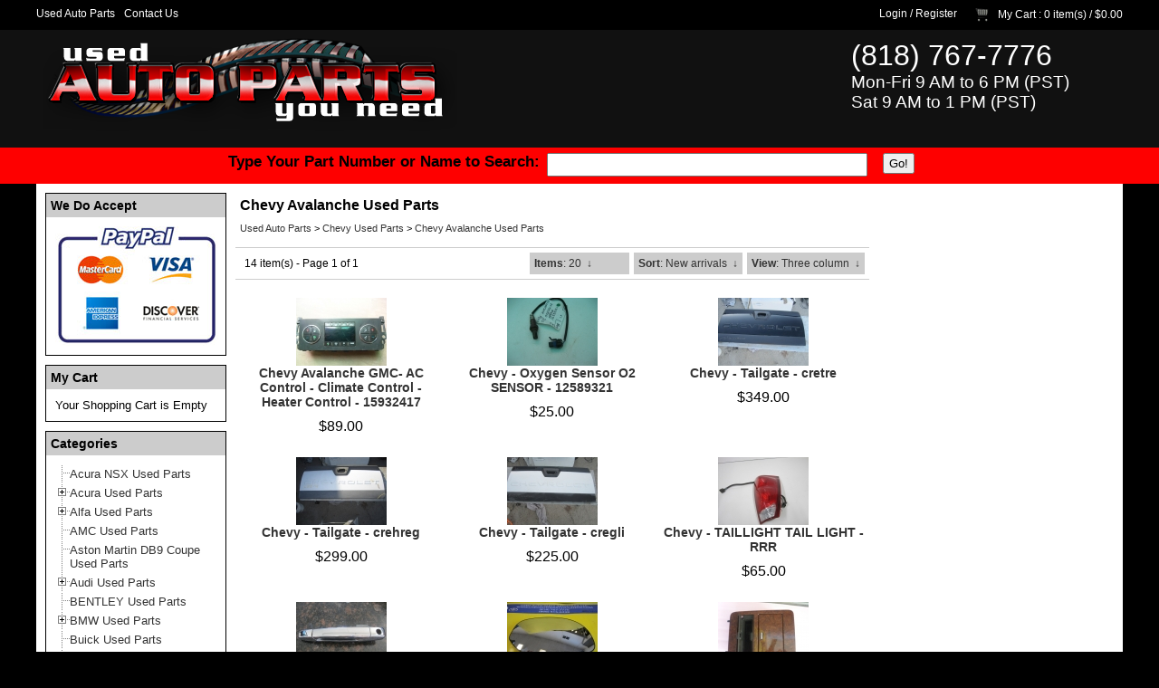

--- FILE ---
content_type: text/html;charset=UTF-8
request_url: https://www.usedautopartsyouneed.com/chevy-used-parts/chevy-avalanche-used-parts.html
body_size: 7982
content:
<?xml version="1.0" encoding="UTF-8" ?>
<!DOCTYPE html PUBLIC "-//W3C//DTD XHTML 1.0 Transitional//EN"
   "http://www.w3.org/TR/xhtml1/DTD/xhtml1-transitional.dtd">
<html xmlns="http://www.w3.org/1999/xhtml" xmlns:fb="http://www.facebook.com/2008/fbml" xml:lang="en" lang="en"> 
<head>
<title>Chevy Avalanche Used Parts</title>
<base href="https://www.usedautopartsyouneed.com/"/>
<script type="text/javascript" language="javascript">
var site_https_url = "https://www.usedautopartsyouneed.com/index.php?";
var site_http_url = "https://www.usedautopartsyouneed.com/index.php?";
var site_base_url = "https://www.usedautopartsyouneed.com/";
var site_dinamic_url = "https://www.usedautopartsyouneed.com/index.php?";
var global_https_url = "https://www.usedautopartsyouneed.com";
var site_admin_url = "https://www.usedautopartsyouneed.com";
var site_ajax_url = "https://www.usedautopartsyouneed.com/index.php?pcsid=ckdmudv2l2r0f9hn5ausm65s93";
var site_ajax_url_admin = "https://www.usedautopartsyouneed.com";
var skin_images = "content/cache/skins/Template3705/images/";
var skin_themes = "content/cache/skins/Template3705/styles/";
var skin_name = "Template3705";
var CartDeleteItemUrl = 'https://www.usedautopartsyouneed.com/index.php?oa=RemoveItem';
var CartEmptyUrl = 'https://www.usedautopartsyouneed.com/index.php?oa=ClearItems';
var orderItemsCount = 0;
var ClearCartOnLogout = false;
var urlLogout = "https://www.usedautopartsyouneed.com/index.php?ua=user_logout";
var USER_DELETE_ADDRESS = "DeleteShippingAddress";
var USER_DELETE_PAYMENT_PROFILE = "DeletePaymentProfile";
var product_may_be_added = true;
var topMenu = 'YES';
var topMenuStyle = 'drop-down';
var sideMenuStyle = 'tree';
var facebookAccountLogin = false;
var facebookAppId = null;
var auth_ok = false;
</script>
<meta http-equiv="Content-Type" content="text/html; charset=UTF-8" />
<meta name="keywords" content="Chevy Avalanche Used Parts" />
<meta name="description" content="Chevy Avalanche Used Parts" />
<meta http-equiv="X-UA-Compatible" content="IE=EmulateIE7" />
<meta name="ddm-page" content="catalog" />
<meta name="ddm-lang" content="english" />
<link href="content/vendors/jquery/ui/themes/smoothness/smoothness.css?3712r3=1" rel="stylesheet" type="text/css" />
<link href="content/vendors/jquery/smartsuggest/css/jquery.smartsuggest.css?3712r3=1" rel="stylesheet" type="text/css" />
<link href="content/vendors/jquery/treeview/jquery.treeview.css?3712r3=1" rel="stylesheet" type="text/css" />
<link href="content/vendors/jquery/rater/rater.css?3712r3=1" rel="stylesheet" type="text/css" />
<link href="content/cache/skins/Template3705/styles/all.css?3712r3=1" rel="stylesheet" type="text/css" id="css-all" />
<link rel="canonical" href="https://www.usedautopartsyouneed.com/chevy-used-parts/chevy-avalanche-used-parts.html"/>
<script type="text/javascript" src="content/vendors/jquery/jquery-1.5.1.min.js?3712r3=1"></script>
<script type="text/javascript" src="content/vendors/jquery/ui/jquery-ui-1.8.9.custom.min.js?3712r3=1"></script>
<script type="text/javascript" src="content/vendors/jquery/treeview/jquery.treeview.min.js?3712r3=1"></script>
<script type="text/javascript" src="content/vendors/jquery/smartsuggest/jquery.smartsuggest-min.js?3712r3=1"></script>
<script type="text/javascript" src="content/vendors/jquery/corner/jquery.corner-min.js?3712r3=1"></script>
<script type="text/javascript" src="content/vendors/jquery/cookies/cookies.js?3712r3=1"></script>
<script type="text/javascript" src="content/vendors/jquery/autoresize/autoresize.jquery.min.js?3712r3=1"></script>
<script type="text/javascript" src="content/vendors/md5/md5-min.js?3712r3=1"></script>
<script type="text/javascript" src="content/vendors/json/json2-min.js?3712r3=1"></script>
<script type="text/javascript" src="content/cache/skins/Template3705/javascript/menu.js?3712r3=1"></script>
<script type="text/javascript" src="content/cache/skins/Template3705/javascript/global.js?3712r3=1"></script>
<script type="text/javascript" src="content/cache/skins/Template3705/javascript/common.js?3712r3=1"></script>
<script type="text/javascript" src="content/cache/skins/Template3705/javascript/validators.js?3712r3=1"></script>
<script type="text/javascript" src="content/cache/skins/Template3705/javascript/base.js?3712r3=1"></script>
<script type="text/javascript" src="content/cache/skins/Template3705/javascript/skin.js?3712r3=1"></script>
<script type="text/javascript" src="content/cache/languages/english.js?c19cb7b53330294e419ca727edf2db56"></script>
<script type="text/javascript" src="content/vendors/jquery/rater/jquery.rater-custom.js?3712r3=1"></script>
<script type="text/javascript" src="content/cache/skins/Template3705/javascript/products_reviews.js?3712r3=1"></script>
<!--[if gte IE 7]>
<link type="text/css" rel="stylesheet" href="content/cache/skins/Template3705/styles/ie7plus.css" />
<script type="text/javascript" src="content/cache/skins/Template3705/javascript/ie7plus.js"></script>
<![endif]-->
<!--[if IE 7]>
<link rel="stylesheet" type="text/css" href="content/cache/skins/Template3705/styles/ie7base.css" />
<link rel="stylesheet" type="text/css" href="content/cache/skins/Template3705/styles/ie7.css" />
<script type="text/javascript" src="content/cache/skins/Template3705/javascript/ie7base.js"></script>
<script type="text/javascript">
$(function() {
var zIndexNumber = 5000;
$('.ui-dialog, .drop-down-menu li,.drop-down-menu div').each(function() {
//$(this).css('zIndex', zIndexNumber);
zIndexNumber -= 10;
});
//$('.ui-dialog').css('zIndex', 6000);
});
</script>
<![endif]-->
<!--[if lte IE 6]>
<script type="text/javascript" src="content/vendors/jquery/pngFix/jquery.pngFix.pack.js"></script>
<link type="text/css" rel="stylesheet" href="content/cache/skins/Template3705/styles/ie6base.css" />
<script type="text/javascript" src="content/cache/skins/Template3705/javascript/ie6base.js"></script>
<link type="text/css" rel="stylesheet" href="content/cache/skins/Template3705/styles/ie6.css" />
<script type="text/javascript" src="content/cache/skins/Template3705/javascript/ie6.js"></script>
<![endif]-->
<script type="text/javascript">
  var _gaq = _gaq || [];
  _gaq.push(['_setAccount', 'UA-16184838-1']);
  _gaq.push(['_trackPageview']);
  (function() {
    var ga = document.createElement('script'); ga.type = 'text/javascript'; ga.async = true;
    ga.src = ('https:' == document.location.protocol ? 'https://ssl' : 'http://www') + '.google-analytics.com/ga.js';
    var s = document.getElementsByTagName('script')[0]; s.parentNode.insertBefore(ga, s);
  })();
</script>
</head>
<body id="page-catalog" class="page page-catalog">
<div id="fb-root"></div>
<script>(function(d, s, id) {
  var js, fjs = d.getElementsByTagName(s)[0];
  if (d.getElementById(id)) return;
  js = d.createElement(s); js.id = id;
  js.src = "//connect.facebook.net/en_US/all.js#xfbml=1";
  fjs.parentNode.insertBefore(js, fjs);
}(document, 'script', 'facebook-jssdk'));</script><div id="site-container" class="site-container">
<div class="container-navigation container-navigation-top clearfix">
<div class="doc1280x1024C container-wrap clearfix">
<div id="navigation" class="layout-zone-navigation layout-zone col-wrap clearfix ">
<div class="col-left">
<ul>
<li class="first"><a href="/">Used Auto Parts</a></li>
<li><a href="https://www.usedautopartsyouneed.com/contact-us.html">Contact Us</a></li>
</ul>
</div>
<div class="col-right">
<ul>
<li><a href="https://www.usedautopartsyouneed.com/index.php?p=login">Login</a> / <a href="https://www.usedautopartsyouneed.com/index.php?p=signup">Register</a></li>
<li class="last">
<a href="https://www.usedautopartsyouneed.com/index.php?p=cart"><img class="image-cart " src="content/cache/skins/Template3705/images/image-cart.png" alt="Cart"/></a>
<a href="https://www.usedautopartsyouneed.com/index.php?p=cart">My Cart</a> 
: 0 item(s) /
<span class="order-total-amount">$0.00</span>
</li>
</ul>
</div>
</div></div>
</div>
<div class="container-header clearfix">
<div class="container-wrap doc1280x1024C clearfix">
<div id="header" class="layout-zone-header layout-zone ">
<div class="col-wrap">
<div class="col-50"><a href="/"> <img class="image-logo " src="images/logo.png" alt="Logo" /></a></div>
<div class="col-50"></div>
<div class="col-50"><a href="/"> </a></div>
<div class="col-50 col-right">
<div style=" color: #FFFFFF;font-size: 32px;margin-left: 300px;margin-top: 10px;">(818) 767-7776<br />  <span style="font-size: 19px;"> Mon-Fri 9 AM to 6 PM (PST)<br /> Sat 9 AM to 1 PM (PST) </span></div>
</div>
</div>
</div></div>
</div>
<div class="container-menu clearfix">
<div class="doc1280x1024C container-wrap clearfix">
<div id="menu" class="layout-zone-menu layout-zone col-wrap clearfix " style="background-color:#fe0000;">
<div style="margin:auto;text-align:center;width:785px;">
<form method="get" action="/index.php">
<input type="hidden" value="catalog" name="p">
<input type="hidden" value="search" name="mode">
<input type="hidden" value="all" name="search_in">
<div style="float:left;width:353px;height:34px;font-size:17px;font-weight:bold;margin-top: 6px;">Type Your Part Number or Name to Search:</div>
<div style="float:left;width:360px;height:34px;font-size:17px;font-weight:bold;margin-top: 6px;">
<input type="text" value="" name="search_str" maxlength="256" style="width:350px;height:22px;"></div>
<div style="float:left;width:64px;height:34px;font-size:17px;font-weight:bold;margin-top: 6px;">
<input type="submit" value="Go!" class="button-start-search submit "></div>
<div style="clear:both;"></div>
</form>
</div>
</div></div>
</div>
<div class="container-main clearfix">
<div class="doc1280x1024C container-wrap clearfix">
<div id="main" class="clearfix">
<div id="left" class="layout-zone-left layout-zone ">
<div class="panel-we-do-accept panel clearfix ">
<h4 class="title ">We Do Accept</h4>
<div class="content ">
<img src="./images/paypal.jpg">
</div>
</div><div class="panel-checkout-cart panel clearfix ">
<h4 class="title ">My Cart</h4>
<div class="content ">
<span class="msg-cart-empty">Your Shopping Cart is Empty</span>
</div>
</div><div class="panel-catalog-categories panel clearfix ">
<h4 class="title ">Categories</h4>
<div class="content ">
<ul class="tree">
<li>
<a href="https://www.usedautopartsyouneed.com/acura-nsx-used-parts.html" class=" "><span>Acura NSX Used Parts</span></a>
</li>
<li>
<a href="https://www.usedautopartsyouneed.com/acura-used-parts.html" class=" parent"><span>Acura Used Parts</span></a>
<ul>
<li>
<a href="https://www.usedautopartsyouneed.com/acura-cl-used-parts.html" class=" "><span>Acura CL Used Parts</span></a>
</li>
<li>
<a href="https://www.usedautopartsyouneed.com/acura-used-parts/acura-integra-used-parts.html" class=" "><span>Acura Integra Used Parts</span></a>
</li>
<li>
<a href="https://www.usedautopartsyouneed.com/acura-mdx-used-parts.html" class=" "><span>Acura MDX Used Parts</span></a>
</li>
<li>
<a href="https://www.usedautopartsyouneed.com/acura-rdx-used-parts.html" class=" "><span>ACURA RDX Used Parts</span></a>
</li>
<li>
<a href="https://www.usedautopartsyouneed.com/acura-used-parts/acura-rsx-used-parts.html" class=" "><span>Acura RSX Used Parts</span></a>
</li>
<li>
<a href="https://www.usedautopartsyouneed.com/acura-tl-used-parts.html" class=" "><span>Acura TL Used Parts</span></a>
</li>
<li>
<a href="https://www.usedautopartsyouneed.com/acura-used-parts/acura-tsx-used-parts.html" class=" "><span>Acura TSX Used Parts</span></a>
</li>
</ul>
</li>
<li>
<a href="https://www.usedautopartsyouneed.com/alfa-used-parts.html" class=" parent"><span>Alfa Used Parts</span></a>
<ul>
<li>
<a href="https://www.usedautopartsyouneed.com/alfa-used-parts.html" class=" "><span>Alfa Used Parts</span></a>
</li>
</ul>
</li>
<li>
<a href="https://www.usedautopartsyouneed.com/amc-used-parts.html" class=" "><span>AMC Used Parts</span></a>
</li>
<li>
<a href="https://www.usedautopartsyouneed.com/aston-martin-db9-coupe-used-parts.html" class=" "><span>Aston Martin DB9 Coupe Used Parts</span></a>
</li>
<li>
<a href="https://www.usedautopartsyouneed.com/audi-used-parts.html" class=" parent"><span>Audi Used Parts</span></a>
<ul>
<li>
<a href="https://www.usedautopartsyouneed.com/audi-used-parts/audi-a3-used-parts.html" class=" "><span>Audi A3 Used Parts</span></a>
</li>
<li>
<a href="https://www.usedautopartsyouneed.com/audi-used-parts/audi-a4-used-parts.html" class=" "><span>Audi A4 Used Parts</span></a>
</li>
<li>
<a href="https://www.usedautopartsyouneed.com/audi-a5-used-parts.html" class=" "><span>Audi A5 used parts</span></a>
</li>
<li>
<a href="https://www.usedautopartsyouneed.com/audi-used-parts/audi-a6-used-parts.html" class=" "><span>Audi A6 Used Parts</span></a>
</li>
<li>
<a href="https://www.usedautopartsyouneed.com/audi-used-parts/audi-a8-used-parts.html" class=" "><span>Audi A8 Used Parts</span></a>
</li>
<li>
<a href="https://www.usedautopartsyouneed.com/audi-allroad-quattro.html" class=" "><span>Audi Allroad Quattro</span></a>
</li>
<li>
<a href="https://www.usedautopartsyouneed.com/audi-q5-used-parts.html" class=" "><span>Audi Q5 USED PARTS</span></a>
</li>
<li>
<a href="https://www.usedautopartsyouneed.com/audi-q7-used-part.html" class=" "><span>Audi Q7 Used Part</span></a>
</li>
<li>
<a href="https://www.usedautopartsyouneed.com/audi-r8-used-parts.html" class=" "><span>Audi R8 Used Parts</span></a>
</li>
<li>
<a href="https://www.usedautopartsyouneed.com/audi-s4-used-part.html" class=" "><span>Audi S4 Used Part</span></a>
</li>
<li>
<a href="https://www.usedautopartsyouneed.com/audi-s5-used-parts.html" class=" "><span>Audi S5 used parts</span></a>
</li>
<li>
<a href="https://www.usedautopartsyouneed.com/audi-tt-used-parts.html" class=" "><span>Audi TT Used Parts</span></a>
</li>
<li>
<a href="https://www.usedautopartsyouneed.com/maserati-used-parts.html" class=" "><span>Maserati Used Parts</span></a>
</li>
</ul>
</li>
<li>
<a href="https://www.usedautopartsyouneed.com/bentley-used-parts.html" class=" "><span>BENTLEY Used Parts</span></a>
</li>
<li>
<a href="https://www.usedautopartsyouneed.com/bmw-used-parts.html" class=" parent"><span>BMW Used Parts</span></a>
<ul>
<li>
<a href="https://www.usedautopartsyouneed.com/bmw-128i-used-parts.html" class=" "><span>BMW 128i Used Parts</span></a>
</li>
<li>
<a href="https://www.usedautopartsyouneed.com/bmw-135i-used-parts.html" class=" "><span>BMW 135i Used Parts</span></a>
</li>
<li>
<a href="https://www.usedautopartsyouneed.com/bmw-318i-used-parts.html" class=" "><span>BMW 318i Used Parts</span></a>
</li>
<li>
<a href="https://www.usedautopartsyouneed.com/bmw-323ci-used-parts.html" class=" "><span>BMW 323ci Used Parts</span></a>
</li>
<li>
<a href="https://www.usedautopartsyouneed.com/bmw-323i-used-parts.html" class=" "><span>BMW 323i Used Parts</span></a>
</li>
<li>
<a href="https://www.usedautopartsyouneed.com/bmw-325ci-used-parts.html" class=" "><span>BMW 325ci Used Parts</span></a>
</li>
<li>
<a href="https://www.usedautopartsyouneed.com/bmw-325i-used-parts.html" class=" "><span>BMW 325i Used Parts</span></a>
</li>
<li>
<a href="https://www.usedautopartsyouneed.com/bmw-325xi-used-parts.html" class=" "><span>BMW 325XI Used Parts</span></a>
</li>
<li>
<a href="https://www.usedautopartsyouneed.com/bmw-328ci-used-parts.html" class=" "><span>BMW 328ci Used Parts</span></a>
</li>
<li>
<a href="https://www.usedautopartsyouneed.com/bmw-328i-used-parts.html" class=" "><span>BMW 328i Used Parts</span></a>
</li>
<li>
<a href="https://www.usedautopartsyouneed.com/bmw-330ci-used-parts.html" class=" "><span>BMW 330ci Used Parts</span></a>
</li>
<li>
<a href="https://www.usedautopartsyouneed.com/bmw-330i-used-parts.html" class=" "><span>BMW 330i Used Parts</span></a>
</li>
<li>
<a href="https://www.usedautopartsyouneed.com/bmw-330xi-used-parts.html" class=" "><span>BMW 330XI Used Parts</span></a>
</li>
<li>
<a href="https://www.usedautopartsyouneed.com/bmw-335i-used-parts.html" class=" "><span>BMW 335i Used Parts</span></a>
</li>
<li>
<a href="https://www.usedautopartsyouneed.com/bmw-335xi-used-parts.html" class=" "><span>BMW 335xi Used Parts</span></a>
</li>
<li>
<a href="https://www.usedautopartsyouneed.com/bmw-525i-used-parts.html" class=" "><span>BMW 525i Used Parts</span></a>
</li>
<li>
<a href="https://www.usedautopartsyouneed.com/bmw-525xi-used-parts.html" class=" "><span>BMW 525xi Used Parts</span></a>
</li>
<li>
<a href="https://www.usedautopartsyouneed.com/bmw-528i-used-parts.html" class=" "><span>BMW 528i Used Parts</span></a>
</li>
<li>
<a href="https://www.usedautopartsyouneed.com/bmw-528xi-used-parts.html" class=" "><span>BMW 528xi Used Parts</span></a>
</li>
<li>
<a href="https://www.usedautopartsyouneed.com/bmw-530i-used-parts.html" class=" "><span>BMW 530i Used Parts</span></a>
</li>
<li>
<a href="https://www.usedautopartsyouneed.com/bmw-530xi-used-parts.html" class=" "><span>BMW 530xi Used Parts</span></a>
</li>
<li>
<a href="https://www.usedautopartsyouneed.com/bmw-535i-used-parts.html" class=" "><span>BMW 535i Used Parts</span></a>
</li>
<li>
<a href="https://www.usedautopartsyouneed.com/bmw-540i-used-parts.html" class=" "><span>BMW 540i Used Parts</span></a>
</li>
<li>
<a href="https://www.usedautopartsyouneed.com/bmw-545i-used-parts.html" class=" "><span>BMW 545i Used Parts</span></a>
</li>
<li>
<a href="https://www.usedautopartsyouneed.com/bmw-550i-used-parts.html" class=" "><span>BMW 550i Used Parts</span></a>
</li>
<li>
<a href="https://www.usedautopartsyouneed.com/bmw-640i-640-used-parts.html" class=" "><span>BMW 640I  640 Used Parts</span></a>
</li>
<li>
<a href="https://www.usedautopartsyouneed.com/bmw-645ci-used-parts.html" class=" "><span>BMW 645ci Used Parts</span></a>
</li>
<li>
<a href="https://www.usedautopartsyouneed.com/bmw-645i-used-parts.html" class=" "><span>BMW 645i Used Parts</span></a>
</li>
<li>
<a href="https://www.usedautopartsyouneed.com/bmw-650i-used-parts.html" class=" "><span>BMW 650i Used Parts</span></a>
</li>
<li>
<a href="https://www.usedautopartsyouneed.com/bmw-735i-used-parts.html" class=" "><span>BMW 735i Used Parts</span></a>
</li>
<li>
<a href="https://www.usedautopartsyouneed.com/bmw-740-used-parts.html" class=" "><span>BMW 740 Used Parts</span></a>
</li>
<li>
<a href="https://www.usedautopartsyouneed.com/bmw-740i-used-parts.html" class=" "><span>BMW 740i Used Parts</span></a>
</li>
<li>
<a href="https://www.usedautopartsyouneed.com/bmw-740il-used-parts.html" class=" "><span>BMW 740il Used Parts</span></a>
</li>
<li>
<a href="https://www.usedautopartsyouneed.com/bmw-745i-used-parts.html" class=" "><span>BMW 745i Used Parts</span></a>
</li>
<li>
<a href="https://www.usedautopartsyouneed.com/bmw-745li-used-parts.html" class=" "><span>BMW 745li Used Parts</span></a>
</li>
<li>
<a href="https://www.usedautopartsyouneed.com/bmw-750i-used-parts.html" class=" "><span>BMW 750i Used Parts</span></a>
</li>
<li>
<a href="https://www.usedautopartsyouneed.com/bmw-750il-used-parts.html" class=" "><span>BMW 750il Used Parts</span></a>
</li>
<li>
<a href="https://www.usedautopartsyouneed.com/bmw-750li-used-parts.html" class=" "><span>BMW 750li Used Parts</span></a>
</li>
<li>
<a href="https://www.usedautopartsyouneed.com/bmw-760i-used-parts.html" class=" "><span>BMW 760i Used Parts</span></a>
</li>
<li>
<a href="https://www.usedautopartsyouneed.com/bmw-760li-used-parts.html" class=" "><span>BMW 760li Used Parts</span></a>
</li>
<li>
<a href="https://www.usedautopartsyouneed.com/bmw-850ci-used-parts.html" class=" "><span>BMW 850CI Used Parts</span></a>
</li>
<li>
<a href="https://www.usedautopartsyouneed.com/bmw-e30i-used-parts.html" class=" "><span>BMW E30I Used Parts</span></a>
</li>
<li>
<a href="https://www.usedautopartsyouneed.com/bmw-e32-used-parts.html" class=" "><span>BMW E32 Used Parts</span></a>
</li>
<li>
<a href="https://www.usedautopartsyouneed.com/bmw-e34-used-parts.html" class=" "><span>BMW E34 Used Parts</span></a>
</li>
<li>
<a href="https://www.usedautopartsyouneed.com/bmw-e36-used-parts.html" class=" "><span>BMW E36 Used Parts</span></a>
</li>
<li>
<a href="https://www.usedautopartsyouneed.com/bmw-e38-used-parts.html" class=" "><span>BMW E38 Used Parts</span></a>
</li>
<li>
<a href="https://www.usedautopartsyouneed.com/bmw-e39-used-parts.html" class=" "><span>BMW E39 Used Parts</span></a>
</li>
<li>
<a href="https://www.usedautopartsyouneed.com/bmw-e46-used-parts.html" class=" "><span>BMW E46 Used Parts</span></a>
</li>
<li>
<a href="https://www.usedautopartsyouneed.com/bmw-e53-used-parts.html" class=" "><span>BMW E53 Used Parts</span></a>
</li>
<li>
<a href="https://www.usedautopartsyouneed.com/bmw-e60-used-parts.html" class=" "><span>BMW E60 Used Parts</span></a>
</li>
<li>
<a href="https://www.usedautopartsyouneed.com/bmw-e61-used-parts.html" class=" "><span>BMW E61 Used Parts</span></a>
</li>
<li>
<a href="https://www.usedautopartsyouneed.com/bmw-e64-used-parts.html" class=" "><span>BMW E64 Used Parts</span></a>
</li>
<li>
<a href="https://www.usedautopartsyouneed.com/bmw-e65-used-parts.html" class=" "><span>BMW E65 Used Parts</span></a>
</li>
<li>
<a href="https://www.usedautopartsyouneed.com/bmw-e66-used-parts.html" class=" "><span>BMW E66 Used Parts</span></a>
</li>
<li>
<a href="https://www.usedautopartsyouneed.com/bmw-e82-used-parts.html" class=" "><span>BMW E82 Used Parts</span></a>
</li>
<li>
<a href="https://www.usedautopartsyouneed.com/bmw-e83-used-parts.html" class=" "><span>BMW E83 Used Parts</span></a>
</li>
<li>
<a href="https://www.usedautopartsyouneed.com/bmw-e85-used-parts.html" class=" "><span>BMW E85 Used Parts</span></a>
</li>
<li>
<a href="https://www.usedautopartsyouneed.com/bmw-e88-used-parts.html" class=" "><span>BMW E88 Used Parts</span></a>
</li>
<li>
<a href="https://www.usedautopartsyouneed.com/bmw-e90-used-parts.html" class=" "><span>BMW E90 Used Parts</span></a>
</li>
<li>
<a href="https://www.usedautopartsyouneed.com/bmw-e92-used-parts.html" class=" "><span>BMW E92 Used Parts</span></a>
</li>
<li>
<a href="https://www.usedautopartsyouneed.com/bmw-e93-used-parts.html" class=" "><span>BMW E93 Used Parts</span></a>
</li>
<li>
<a href="https://www.usedautopartsyouneed.com/bmw-g500-used-parts.html" class=" "><span>BMW G500 Used Parts</span></a>
</li>
<li>
<a href="https://www.usedautopartsyouneed.com/bmw-g55-used-parts.html" class=" "><span>BMW G55 Used Parts</span></a>
</li>
<li>
<a href="https://www.usedautopartsyouneed.com/bmw-m3-used-parts.html" class=" "><span>BMW M3 Used Parts</span></a>
</li>
<li>
<a href="https://www.usedautopartsyouneed.com/bmw-m5-used-parts.html" class=" "><span>BMW M5 Used Parts</span></a>
</li>
<li>
<a href="https://www.usedautopartsyouneed.com/bmw-m6-used-parts.html" class=" "><span>BMW M6 Used Parts</span></a>
</li>
<li>
<a href="https://www.usedautopartsyouneed.com/bmw-x3-used-parts.html" class=" "><span>BMW X3 Used Parts</span></a>
</li>
<li>
<a href="https://www.usedautopartsyouneed.com/bmw-x5-used-parts.html" class=" "><span>BMW X5 Used Parts</span></a>
</li>
<li>
<a href="https://www.usedautopartsyouneed.com/bmw-x6-used-parts.html" class=" "><span>BMW X6 Used Parts</span></a>
</li>
<li>
<a href="https://www.usedautopartsyouneed.com/bmw-z3-used-parts.html" class=" "><span>BMW Z3 Used Parts</span></a>
</li>
<li>
<a href="https://www.usedautopartsyouneed.com/bmw-z4-used-parts.html" class=" "><span>BMW Z4 Used Parts</span></a>
</li>
</ul>
</li>
<li>
<a href="https://www.usedautopartsyouneed.com/buick-used-parts.html" class=" "><span>Buick Used Parts</span></a>
</li>
<li>
<a href="https://www.usedautopartsyouneed.com/cadillac-used-parts.html" class=" parent"><span>Cadillac Used Parts</span></a>
<ul>
<li>
<a href="https://www.usedautopartsyouneed.com/cadillac-ats-used-parts.html" class=" "><span>Cadillac ATS Used Parts</span></a>
</li>
<li>
<a href="https://www.usedautopartsyouneed.com/cadillac-used-parts/cadillac-escalade-used-parts.html" class=" "><span>Cadillac Escalade Used Parts</span></a>
</li>
</ul>
</li>
<li>
<a href="https://www.usedautopartsyouneed.com/chevy-used-parts.html" class=" parent"><span>Chevy Used Parts</span></a>
<ul>
<li>
<a href="https://www.usedautopartsyouneed.com/chevrolet-silverado-used-parts.html" class=" "><span>Chevrolet Silverado Used Parts</span></a>
</li>
<li class="drop-down-menu-item-current">
<a href="https://www.usedautopartsyouneed.com/chevy-used-parts/chevy-avalanche-used-parts.html" class=" "><span>Chevy Avalanche Used Parts</span></a>
</li>
<li>
<a href="https://www.usedautopartsyouneed.com/chevy-cruz-used-parts.html" class=" "><span>Chevy Cruz Used Parts</span></a>
</li>
<li>
<a href="https://www.usedautopartsyouneed.com/equinox-used-parts.html" class=" "><span>Equinox Used Parts</span></a>
</li>
</ul>
</li>
<li>
<a href="https://www.usedautopartsyouneed.com/chrysler-used-parts.html" class=" parent"><span>Chrysler Used Parts</span></a>
<ul>
<li>
<a href="https://www.usedautopartsyouneed.com/chrysler-pt-cruiser-used-parts.html" class=" "><span>Chrysler PT Cruiser Used Parts</span></a>
</li>
</ul>
</li>
<li>
<a href="https://www.usedautopartsyouneed.com/dodge-used-parts.html" class=" parent"><span>Dodge Used Parts</span></a>
<ul>
<li>
<a href="https://www.usedautopartsyouneed.com/dodge-caravan-used-parts.html" class=" "><span>Dodge Caravan Used Parts</span></a>
</li>
<li>
<a href="https://www.usedautopartsyouneed.com/dodge-charger-used-part.html" class=" "><span>Dodge Charger Used Part</span></a>
</li>
<li>
<a href="https://www.usedautopartsyouneed.com/dodge-dart-used-parts.html" class=" "><span>Dodge Dart Used Parts</span></a>
</li>
</ul>
</li>
<li>
<a href="https://www.usedautopartsyouneed.com/ferrari-used-part.html" class=" parent"><span>Ferrari Used Part</span></a>
<ul>
<li>
<a href="https://www.usedautopartsyouneed.com/ferrari-350-used-part.html" class=" "><span>Ferrari 350 Used Part</span></a>
</li>
<li>
<a href="https://www.usedautopartsyouneed.com/ferrari-355-used-part.html" class=" "><span>Ferrari 355 Used Part</span></a>
</li>
<li>
<a href="https://www.usedautopartsyouneed.com/ferrari-360-used-part.html" class=" "><span>Ferrari 360 Used Part</span></a>
</li>
</ul>
</li>
<li>
<a href="https://www.usedautopartsyouneed.com/fiat-used-parts.html" class=" "><span>Fiat Used Parts</span></a>
</li>
<li>
<a href="https://www.usedautopartsyouneed.com/ford-used-parts.html" class=" parent"><span>Ford Used Parts</span></a>
<ul>
<li>
<a href="https://www.usedautopartsyouneed.com/ford-explorer-used-parts.html" class=" "><span>Ford Explorer Used Parts</span></a>
</li>
<li>
<a href="https://www.usedautopartsyouneed.com/ford-f-150-used-parts.html" class=" "><span>Ford F-150 Used Parts</span></a>
</li>
<li>
<a href="https://www.usedautopartsyouneed.com/ford-focus-used-parts.html" class=" "><span>Ford Focus Used Parts</span></a>
</li>
<li>
<a href="https://www.usedautopartsyouneed.com/ford-fusion-used-parts.html" class=" "><span>FORD FUSION Used Parts</span></a>
</li>
<li>
<a href="https://www.usedautopartsyouneed.com/ford-mustang-used-parts.html" class=" "><span>Ford Mustang Used Parts</span></a>
</li>
<li>
<a href="https://www.usedautopartsyouneed.com/ford-renger-used-parts.html" class=" "><span>Ford Renger Used Parts</span></a>
</li>
<li>
<a href="https://www.usedautopartsyouneed.com/ford-used-parts/ford-windstar-used-parts.html" class=" "><span>Ford Windstar Used Parts</span></a>
</li>
</ul>
</li>
<li>
<a href="https://www.usedautopartsyouneed.com/gmc-used-parts.html" class=" "><span>GMC Used Parts</span></a>
</li>
<li>
<a href="https://www.usedautopartsyouneed.com/honda-used-parts.html" class=" parent"><span>Honda Used Parts</span></a>
<ul>
<li>
<a href="https://www.usedautopartsyouneed.com/honda-used-parts/honda-accord-used-parts.html" class=" "><span>Honda Accord Used Parts</span></a>
</li>
<li>
<a href="https://www.usedautopartsyouneed.com/honda-used-parts/honda-civic-used-parts.html" class=" "><span>Honda Civic Used Parts</span></a>
</li>
<li>
<a href="https://www.usedautopartsyouneed.com/honda-crv-used-parts.html" class=" "><span>Honda CRV Used Parts</span></a>
</li>
<li>
<a href="https://www.usedautopartsyouneed.com/honda-crz-used-parts.html" class=" "><span>Honda CRZ Used Parts</span></a>
</li>
<li>
<a href="https://www.usedautopartsyouneed.com/honda-element-used-auto-parts.html" class=" "><span>Honda Element Used Auto Parts</span></a>
</li>
<li>
<a href="https://www.usedautopartsyouneed.com/honda-prelude-used-parts.html" class=" "><span>Honda Prelude used Parts</span></a>
</li>
<li>
<a href="https://www.usedautopartsyouneed.com/honda-s2000-used-parts.html" class=" "><span>Honda S2000 Used Parts</span></a>
</li>
</ul>
</li>
<li>
<a href="https://www.usedautopartsyouneed.com/hummer-used-parts.html" class=" "><span>Hummer Used Parts</span></a>
</li>
<li>
<a href="https://www.usedautopartsyouneed.com/hyundai-used-parts.html" class=" parent"><span>Hyundai Used Parts</span></a>
<ul>
<li>
<a href="https://www.usedautopartsyouneed.com/hyundai-elantra-used-part.html" class=" "><span>Hyundai Elantra Used Part</span></a>
</li>
<li>
<a href="https://www.usedautopartsyouneed.com/hyundai-genesis-used-parts.html" class=" "><span>Hyundai Genesis Used Parts</span></a>
</li>
<li>
<a href="https://www.usedautopartsyouneed.com/hyundai-santa-fe-used-parts.html" class=" "><span>Hyundai Santa Fe Used Parts</span></a>
</li>
<li>
<a href="https://www.usedautopartsyouneed.com/hyundai-sonata.html" class=" "><span>Hyundai Sonata</span></a>
</li>
<li>
<a href="https://www.usedautopartsyouneed.com/hyundai-veloster-used-parts.html" class=" "><span>Hyundai Veloster Used Parts</span></a>
</li>
</ul>
</li>
<li>
<a href="https://www.usedautopartsyouneed.com/infiniti-used-parts.html" class=" parent"><span>Infiniti Used Parts</span></a>
<ul>
<li>
<a href="https://www.usedautopartsyouneed.com/infiniti-fx35-used-parts.html" class=" "><span>Infiniti FX35 Used Parts</span></a>
</li>
<li>
<a href="https://www.usedautopartsyouneed.com/infiniti-used-parts/infiniti-g35-used-parts.html" class=" "><span>Infiniti G35 Used Parts</span></a>
</li>
<li>
<a href="https://www.usedautopartsyouneed.com/infiniti-used-parts/infiniti-q45-used-parts.html" class=" "><span>Infiniti Q45 Used Parts</span></a>
</li>
<li>
<a href="https://www.usedautopartsyouneed.com/infiniti-qx4-used-parts.html" class=" "><span>Infiniti QX4 Used Parts</span></a>
</li>
<li>
<a href="https://www.usedautopartsyouneed.com/infinity-infiniti-g37.html" class=" "><span>Infinity infiniti G37</span></a>
</li>
<li>
<a href="https://www.usedautopartsyouneed.com/infinity-infiniti-i35-used-parts.html" class=" "><span>Infinity infiniti I35 Used Parts</span></a>
</li>
<li>
<a href="https://www.usedautopartsyouneed.com/infinity-infiniti-jx35-used-parts.html" class=" "><span>Infinity infiniti JX35 Used Parts</span></a>
</li>
<li>
<a href="https://www.usedautopartsyouneed.com/infinity-infiniti-m37-used-parts.html" class=" "><span>Infinity infiniti M37 Used Parts</span></a>
</li>
<li>
<a href="https://www.usedautopartsyouneed.com/infinity-infinity-m56-used-parts.html" class=" "><span>Infinity infinity M56 Used Parts</span></a>
</li>
</ul>
</li>
<li>
<a href="https://www.usedautopartsyouneed.com/isuzu-used-parts.html" class=" parent"><span>Isuzu Used Parts</span></a>
<ul>
<li>
<a href="https://www.usedautopartsyouneed.com/isuzu-rodeo.html" class=" "><span>Isuzu Rodeo</span></a>
</li>
</ul>
</li>
<li>
<a href="https://www.usedautopartsyouneed.com/jaguar-used-parts.html" class=" parent"><span>Jaguar Used Parts</span></a>
<ul>
<li>
<a href="https://www.usedautopartsyouneed.com/jaguar-s-type-used-part.html" class=" "><span>Jaguar S-Type Used Part</span></a>
</li>
<li>
<a href="https://www.usedautopartsyouneed.com/jaguar-used-parts/jaguar-x-type-used-parts.html" class=" "><span>Jaguar X Type Used Parts</span></a>
</li>
<li>
<a href="https://www.usedautopartsyouneed.com/jaguar-xf-used-parts.html" class=" "><span>Jaguar XF Used Parts</span></a>
</li>
<li>
<a href="https://www.usedautopartsyouneed.com/jaguar-used-parts/jaguar-xj6-used-parts.html" class=" "><span>Jaguar XJ6 Used Parts</span></a>
</li>
<li>
<a href="https://www.usedautopartsyouneed.com/jaguar-xj8-used-parts.html" class=" "><span>Jaguar XJ8 Used Parts</span></a>
</li>
<li>
<a href="https://www.usedautopartsyouneed.com/jaguar-xjl-used-parts.html" class=" "><span>Jaguar XJL Used Parts</span></a>
</li>
</ul>
</li>
<li>
<a href="https://www.usedautopartsyouneed.com/jeep-used-parts.html" class=" parent"><span>Jeep Used Parts</span></a>
<ul>
<li>
<a href="https://www.usedautopartsyouneed.com/jeep-used-parts/jeep-grand-cherokee-used-parts.html" class=" "><span>Jeep Grand Cherokee Used Parts</span></a>
</li>
</ul>
</li>
<li>
<a href="https://www.usedautopartsyouneed.com/kia-used-parts.html" class=" parent"><span>Kia Used Parts</span></a>
<ul>
<li>
<a href="https://www.usedautopartsyouneed.com/kia-used-parts/kia-optima-used-parts.html" class=" "><span>Kia Optima Used Parts</span></a>
</li>
<li>
<a href="https://www.usedautopartsyouneed.com/kia-spectra-used-parts.html" class=" "><span>Kia Spectra Used Parts</span></a>
</li>
</ul>
</li>
<li>
<a href="https://www.usedautopartsyouneed.com/lamborghini-used-parts.html" class=" parent"><span>Lamborghini Used Parts</span></a>
<ul>
<li>
<a href="https://www.usedautopartsyouneed.com/lamborghini-gallardo-used-parts.html" class=" "><span>Lamborghini Gallardo Used Parts</span></a>
</li>
</ul>
</li>
<li>
<a href="https://www.usedautopartsyouneed.com/land-rover-range-rover-used-parts.html" class=" parent"><span>Land Rover Used Parts</span></a>
<ul>
<li>
<a href="https://www.usedautopartsyouneed.com/land-rover-lr2-used-parts.html" class=" "><span>Land Rover LR2 Used Parts</span></a>
</li>
<li>
<a href="https://www.usedautopartsyouneed.com/land-rover-lr3-used-parts.html" class=" "><span>Land Rover LR3 Used Parts</span></a>
</li>
<li>
<a href="https://www.usedautopartsyouneed.com/land-rover-lr4-used-parts.html" class=" "><span>Land Rover LR4 Used Parts</span></a>
</li>
<li>
<a href="https://www.usedautopartsyouneed.com/land-rover-range-rover-used-parts/range-rover-lp-used-parts.html" class=" "><span>Range Rover LP Used Parts</span></a>
</li>
<li>
<a href="https://www.usedautopartsyouneed.com/land-rover-range-rover-used-parts/range-rover-sport-used-parts.html" class=" "><span>Range Rover Sport Used Parts</span></a>
</li>
<li>
<a href="https://www.usedautopartsyouneed.com/land-rover-range-rover-used-parts/range-rover-used-parts.html" class=" "><span>Range Rover Used Parts</span></a>
</li>
</ul>
</li>
<li>
<a href="https://www.usedautopartsyouneed.com/lexus-is200t-used-parts.html" class=" "><span>Lexus IS200T Used Parts</span></a>
</li>
<li>
<a href="https://www.usedautopartsyouneed.com/lexus-used-parts.html" class=" parent"><span>Lexus Used Parts</span></a>
<ul>
<li>
<a href="https://www.usedautopartsyouneed.com/lexus-350-used-parts.html" class=" "><span>Lexus 350 Used Parts</span></a>
</li>
<li>
<a href="https://www.usedautopartsyouneed.com/lexus-ct-200h-used-parts.html" class=" "><span>Lexus CT 200H Used Parts</span></a>
</li>
<li>
<a href="https://www.usedautopartsyouneed.com/lexus-used-parts/lexus-es300-used-parts.html" class=" "><span>Lexus ES300 Used Parts</span></a>
</li>
<li>
<a href="https://www.usedautopartsyouneed.com/lexus-used-parts/lexus-es330-used-parts.html" class=" "><span>Lexus ES330 Used Parts</span></a>
</li>
<li>
<a href="https://www.usedautopartsyouneed.com/lexus-es350-used-parts.html" class=" "><span>Lexus ES350 Used Parts</span></a>
</li>
<li>
<a href="https://www.usedautopartsyouneed.com/lexus-gs250-used-parts.html" class=" "><span>Lexus GS250 Used Parts</span></a>
</li>
<li>
<a href="https://www.usedautopartsyouneed.com/lexus-used-parts/lexus-gs300-used-parts.html" class=" "><span>Lexus GS300 Used Parts</span></a>
</li>
<li>
<a href="https://www.usedautopartsyouneed.com/lexus-gs350-used-parts.html" class=" "><span>Lexus GS350 Used Parts</span></a>
</li>
<li>
<a href="https://www.usedautopartsyouneed.com/lexus-gx460-used-parts.html" class=" "><span>Lexus GX460 Used Parts</span></a>
</li>
<li>
<a href="https://www.usedautopartsyouneed.com/lexus-used-parts/lexus-gx470-used-parts.html" class=" "><span>Lexus GX470 Used Parts</span></a>
</li>
<li>
<a href="https://www.usedautopartsyouneed.com/lexus-is200t-used-parts.html" class=" "><span>Lexus IS200T Used Parts</span></a>
</li>
<li>
<a href="https://www.usedautopartsyouneed.com/lexus-is250-used-parts.html" class=" "><span>Lexus IS250 Used Parts</span></a>
</li>
<li>
<a href="https://www.usedautopartsyouneed.com/lexus-is300-used-parts.html" class=" "><span>Lexus IS300 Used Parts</span></a>
</li>
<li>
<a href="https://www.usedautopartsyouneed.com/lexus-is350-used-parts.html" class=" "><span>Lexus IS350 Used Parts</span></a>
</li>
<li>
<a href="https://www.usedautopartsyouneed.com/lexus-used-parts/lexus-ls400-used-parts.html" class=" "><span>Lexus LS400 Used Parts</span></a>
</li>
<li>
<a href="https://www.usedautopartsyouneed.com/lexus-used-parts/lexus-ls430-used-parts.html" class=" "><span>Lexus LS430 Used Parts</span></a>
</li>
<li>
<a href="https://www.usedautopartsyouneed.com/lexus-ls460-used-parts.html" class=" "><span>Lexus LS460 Used Parts</span></a>
</li>
<li>
<a href="https://www.usedautopartsyouneed.com/lexus-used-parts/lexus-ls600-used-parts.html" class=" "><span>Lexus LS600 Used Parts</span></a>
</li>
<li>
<a href="https://www.usedautopartsyouneed.com/lexus-used-parts/lexus-lx470-used-parts.html" class=" "><span>Lexus LX470 Used Parts</span></a>
</li>
<li>
<a href="https://www.usedautopartsyouneed.com/lexus-used-parts/lexus-lx570-used-parts.html" class=" "><span>Lexus LX570 Used Parts</span></a>
</li>
<li>
<a href="https://www.usedautopartsyouneed.com/lexus-used-parts/lexus-rx300-used-parts.html" class=" "><span>Lexus RX300 Used Parts</span></a>
</li>
<li>
<a href="https://www.usedautopartsyouneed.com/lexus-rx320-used-parts.html" class=" "><span>Lexus RX320 Used Parts</span></a>
</li>
<li>
<a href="https://www.usedautopartsyouneed.com/lexus-rx350-used-parts.html" class=" "><span>Lexus RX350 Used Parts</span></a>
</li>
<li>
<a href="https://www.usedautopartsyouneed.com/lexus-rx400-used-parts.html" class=" "><span>Lexus RX400 Used Parts</span></a>
</li>
<li>
<a href="https://www.usedautopartsyouneed.com/lexus-used-parts/lexus-sc400-used-parts.html" class=" "><span>Lexus SC400 Used Parts</span></a>
</li>
<li>
<a href="https://www.usedautopartsyouneed.com/lexus-used-parts/lexus-sc430-used-parts.html" class=" "><span>Lexus SC430 Used Parts</span></a>
</li>
</ul>
</li>
<li>
<a href="https://www.usedautopartsyouneed.com/lexus-used-parts.html" class=" "><span>Lexus Used Parts</span></a>
</li>
<li>
<a href="https://www.usedautopartsyouneed.com/lincoln-used-pars.html" class=" "><span>Lincoln Used Pars</span></a>
</li>
<li>
<a href="https://www.usedautopartsyouneed.com/maserati-used-parts.html" class=" parent"><span>Maserati Used Parts</span></a>
<ul>
<li>
<a href="https://www.usedautopartsyouneed.com/ghibli.html" class=" "><span>Ghibli</span></a>
</li>
<li>
<a href="https://www.usedautopartsyouneed.com/maserati-granturismo-used-parts.html" class=" "><span>Maserati GranTurismo Used Parts</span></a>
</li>
<li>
<a href="https://www.usedautopartsyouneed.com/maserati-quattroporte-used-parts.html" class=" "><span>Maserati Quattroporte Used Parts</span></a>
</li>
</ul>
</li>
<li>
<a href="https://www.usedautopartsyouneed.com/maserati-used-parts.html" class=" "><span>Maserati Used Parts</span></a>
</li>
<li>
<a href="https://www.usedautopartsyouneed.com/maybach.html" class=" "><span>Maybach</span></a>
</li>
<li>
<a href="https://www.usedautopartsyouneed.com/mazda-used-parts.html" class=" parent"><span>Mazda Used Parts</span></a>
<ul>
<li>
<a href="https://www.usedautopartsyouneed.com/mazda-3-used-parts.html" class=" "><span>Mazda 3 Used Parts</span></a>
</li>
<li>
<a href="https://www.usedautopartsyouneed.com/mazda-cx5-used-parts.html" class=" "><span>Mazda CX5 Used Parts</span></a>
</li>
</ul>
</li>
<li>
<a href="https://www.usedautopartsyouneed.com/mclaren-used-parts.html" class=" "><span>Mclaren Used Parts</span></a>
</li>
<li>
<a href="https://www.usedautopartsyouneed.com/mercedes-benz-used-parts.html" class=" parent"><span>Mercedes Benz Used Parts</span></a>
<ul>
<li>
<a href="https://www.usedautopartsyouneed.com/mercedes-benz-300e-used-parts.html" class=" "><span>Mercedes Benz 300E Used Parts</span></a>
</li>
<li>
<a href="https://www.usedautopartsyouneed.com/mercedes-benz-400e-used-parts.html" class=" "><span>Mercedes Benz 400E Used Parts</span></a>
</li>
<li>
<a href="https://www.usedautopartsyouneed.com/mercedes-benz-400se-used-parts.html" class=" "><span>Mercedes Benz 400SE Used Parts</span></a>
</li>
<li>
<a href="https://www.usedautopartsyouneed.com/mercedes-benz-560sl-used-parts.html" class=" "><span>Mercedes Benz 560sl Used Parts</span></a>
</li>
<li>
<a href="https://www.usedautopartsyouneed.com/mercedes-benz-b250-used-parts.html" class=" "><span>Mercedes Benz B250 Used Parts</span></a>
</li>
<li>
<a href="https://www.usedautopartsyouneed.com/mercedes-benz-used-parts/mercedes-benz-c230-used-parts.html" class=" "><span>Mercedes Benz C230 Used Parts</span></a>
</li>
<li>
<a href="https://www.usedautopartsyouneed.com/mercedes-benz-used-parts/mercedes-benz-c240-used-parts.html" class=" "><span>Mercedes Benz C240 Used Parts</span></a>
</li>
<li>
<a href="https://www.usedautopartsyouneed.com/mercedes-benz-c250-used-parts.html" class=" "><span>Mercedes Benz C250 Used Parts</span></a>
</li>
<li>
<a href="https://www.usedautopartsyouneed.com/mercedes-benz-used-parts/mercedes-benz-c280-used-parts.html" class=" "><span>Mercedes Benz C280 Used Parts</span></a>
</li>
<li>
<a href="https://www.usedautopartsyouneed.com/mercedes-benz-c300-used-parts.html" class=" "><span>Mercedes Benz C300 Used Parts</span></a>
</li>
<li>
<a href="https://www.usedautopartsyouneed.com/mercedes-benz-used-parts/mercedes-benz-c320-used-parts.html" class=" "><span>Mercedes Benz C320 Used Parts</span></a>
</li>
<li>
<a href="https://www.usedautopartsyouneed.com/mercedes-benz-used-parts/mercedes-benz-c350-used-parts.html" class=" "><span>Mercedes Benz C350 Used Parts</span></a>
</li>
<li>
<a href="https://www.usedautopartsyouneed.com/mercedes-benz-c63-used-parts.html" class=" "><span>Mercedes Benz C63 Used Parts</span></a>
</li>
<li>
<a href="https://www.usedautopartsyouneed.com/mercedes-benz-used-parts/mercedes-benz-cl500-used-parts.html" class=" "><span>Mercedes Benz CL500 Used Parts</span></a>
</li>
<li>
<a href="https://www.usedautopartsyouneed.com/mercedes-benz-used-parts/mercedes-benz-cl55-used-parts.html" class=" "><span>Mercedes Benz CL55 Used Parts</span></a>
</li>
<li>
<a href="https://www.usedautopartsyouneed.com/mercedes-benz-cl550-used-parts.html" class=" "><span>Mercedes Benz CL550 Used Parts</span></a>
</li>
<li>
<a href="https://www.usedautopartsyouneed.com/mercedes-benz-used-parts/mercedes-benz-cl600-used-parts.html" class=" "><span>Mercedes Benz CL600 Used Parts</span></a>
</li>
<li>
<a href="https://www.usedautopartsyouneed.com/mercedes-benz-used-parts/mercedes-benz-cl63-used-parts.html" class=" "><span>Mercedes Benz CL63 Used Parts</span></a>
</li>
<li>
<a href="https://www.usedautopartsyouneed.com/mercedes-benz-cla250-used-parts.html" class=" "><span>Mercedes Benz CLA250 Used Parts</span></a>
</li>
<li>
<a href="https://www.usedautopartsyouneed.com/mercedes-benz-used-parts/mercedes-benz-clk320-used-parts.html" class=" "><span>Mercedes Benz CLK320 Used Parts</span></a>
</li>
<li>
<a href="https://www.usedautopartsyouneed.com/mercedes-benz-used-parts/mercedes-benz-clk350-used-parts.html" class=" "><span>Mercedes Benz CLK350 Used Parts</span></a>
</li>
<li>
<a href="https://www.usedautopartsyouneed.com/mercedes-benz-used-parts/mercedes-benz-clk430-used-parts.html" class=" "><span>Mercedes Benz CLK430 Used Parts</span></a>
</li>
<li>
<a href="https://www.usedautopartsyouneed.com/mercedes-benz-used-parts/mercedes-benz-clk500-used-parts.html" class=" "><span>Mercedes Benz CLK500 Used Parts</span></a>
</li>
<li>
<a href="https://www.usedautopartsyouneed.com/mercedes-benz-used-parts/mercedes-benz-clk550-used-parts.html" class=" "><span>Mercedes Benz CLK550 Used Parts</span></a>
</li>
<li>
<a href="https://www.usedautopartsyouneed.com/mercedes-benz-used-parts/mercedes-benz-clk63-used-parts.html" class=" "><span>Mercedes Benz CLK63 Used Parts</span></a>
</li>
<li>
<a href="https://www.usedautopartsyouneed.com/mercedes-benz-used-parts/mercedes-benz-cls500-used-parts.html" class=" "><span>Mercedes Benz CLS500 Used Parts</span></a>
</li>
<li>
<a href="https://www.usedautopartsyouneed.com/mercedes-benz-used-parts/mercedes-benz-cls55-used-parts.html" class=" "><span>Mercedes Benz CLS55 Used Parts</span></a>
</li>
<li>
<a href="https://www.usedautopartsyouneed.com/mercedes-benz-cls550-used-part.html" class=" "><span>Mercedes Benz CLS550 Used Part</span></a>
</li>
<li>
<a href="https://www.usedautopartsyouneed.com/mercedes-benz-used-parts/mercedes-benz-e300-used-parts.html" class=" "><span>Mercedes Benz E300 Used Parts</span></a>
</li>
<li>
<a href="https://www.usedautopartsyouneed.com/mercedes-benz-used-parts/mercedes-benz-e320-used-parts.html" class=" "><span>Mercedes Benz E320 Used Parts</span></a>
</li>
<li>
<a href="https://www.usedautopartsyouneed.com/mercedes-benz-used-parts/mercedes-benz-e350-used-parts.html" class=" "><span>Mercedes Benz E350 Used Parts</span></a>
</li>
<li>
<a href="https://www.usedautopartsyouneed.com/mercedes-benz-e420-used-parts.html" class=" "><span>Mercedes Benz E420 Used Parts</span></a>
</li>
<li>
<a href="https://www.usedautopartsyouneed.com/mercedes-benz-used-parts/mercedes-benz-e430-used-parts.html" class=" "><span>Mercedes Benz E430 Used Parts</span></a>
</li>
<li>
<a href="https://www.usedautopartsyouneed.com/mercedes-benz-e500-used-parts.html" class=" "><span>Mercedes Benz E500 Used Parts</span></a>
</li>
<li>
<a href="https://www.usedautopartsyouneed.com/mercedes-benz-used-parts/mercedes-benz-e55-used-parts.html" class=" "><span>Mercedes Benz E55 Used Parts</span></a>
</li>
<li>
<a href="https://www.usedautopartsyouneed.com/mercedes-benz-e550-used-parts.html" class=" "><span>Mercedes Benz E550 Used Parts</span></a>
</li>
<li>
<a href="https://www.usedautopartsyouneed.com/mercedes-benz-used-parts/mercedes-benz-g500-used-parts.html" class=" "><span>Mercedes Benz G500 Used Parts</span></a>
</li>
<li>
<a href="https://www.usedautopartsyouneed.com/mercedes-benz-used-parts/mercedes-benz-g55-used-parts.html" class=" "><span>Mercedes Benz G55 Used Parts</span></a>
</li>
<li>
<a href="https://www.usedautopartsyouneed.com/mercedes-benz-g550-used-part.html" class=" "><span>Mercedes Benz G550 Used Part</span></a>
</li>
<li>
<a href="https://www.usedautopartsyouneed.com/mercedes-benz-gl350-used-parts.html" class=" "><span>Mercedes Benz GL350 Used Parts</span></a>
</li>
<li>
<a href="https://www.usedautopartsyouneed.com/mercedes-benz-gl450-used-parts.html" class=" "><span>Mercedes Benz GL450 Used Parts</span></a>
</li>
<li>
<a href="https://www.usedautopartsyouneed.com/mercedes-benz-gl550-used-parts.html" class=" "><span>Mercedes Benz GL550 Used Parts</span></a>
</li>
<li>
<a href="https://www.usedautopartsyouneed.com/mercedes-benz-gla250-gla-w156-used-parts.html" class=" "><span>Mercedes Benz GLA250 GLA w156 Used Parts</span></a>
</li>
<li>
<a href="https://www.usedautopartsyouneed.com/mercedes-benz-glk350-used-parts.html" class=" "><span>Mercedes Benz GLK350 Used Parts</span></a>
</li>
<li>
<a href="https://www.usedautopartsyouneed.com/mercedes-benz-maybach-used-parts.html" class=" "><span>Mercedes Benz Maybach Used Parts</span></a>
</li>
<li>
<a href="https://www.usedautopartsyouneed.com/mercedes-benz-used-parts/mercedes-benz-ml320-used-parts.html" class=" "><span>Mercedes Benz ML320 Used Parts</span></a>
</li>
<li>
<a href="https://www.usedautopartsyouneed.com/mercedes-benz-used-parts/mercedes-benz-ml350-used-parts.html" class=" "><span>Mercedes Benz ML350 Used Parts</span></a>
</li>
<li>
<a href="https://www.usedautopartsyouneed.com/mercedes-benz-used-parts/mercedes-benz-ml430-used-parts.html" class=" "><span>Mercedes Benz ML430 Used Parts</span></a>
</li>
<li>
<a href="https://www.usedautopartsyouneed.com/mercedes-benz-used-parts/mercedes-benz-ml500-used-parts.html" class=" "><span>Mercedes Benz ML500 Used Parts</span></a>
</li>
<li>
<a href="https://www.usedautopartsyouneed.com/mercedes-benz-ml550-used-parts.html" class=" "><span>Mercedes Benz ML550 Used Parts</span></a>
</li>
<li>
<a href="https://www.usedautopartsyouneed.com/mercedes-benz-used-parts/mercedes-benz-r350-used-parts.html" class=" "><span>Mercedes Benz R350 Used Parts</span></a>
</li>
<li>
<a href="https://www.usedautopartsyouneed.com/mercedes-benz-used-parts/mercedes-benz-s320-used-parts.html" class=" "><span>Mercedes Benz S320 Used Parts</span></a>
</li>
<li>
<a href="https://www.usedautopartsyouneed.com/mercedes-benz-used-parts/mercedes-benz-s420-used-parts.html" class=" "><span>Mercedes Benz S420 Used Parts</span></a>
</li>
<li>
<a href="https://www.usedautopartsyouneed.com/mercedes-benz-used-parts/mercedes-benz-s430-used-parts.html" class=" "><span>Mercedes Benz S430 Used Parts</span></a>
</li>
<li>
<a href="https://www.usedautopartsyouneed.com/mercedes-benz-used-parts/mercedes-benz-s500-used-parts.html" class=" "><span>Mercedes Benz S500 Used Parts</span></a>
</li>
<li>
<a href="https://www.usedautopartsyouneed.com/mercedes-benz-used-parts/mercedes-benz-s55-used-parts.html" class=" "><span>Mercedes Benz S55 Used Parts</span></a>
</li>
<li>
<a href="https://www.usedautopartsyouneed.com/mercedes-benz-used-parts/mercedes-benz-s550-used-parts.html" class=" "><span>Mercedes Benz S550 Used Parts</span></a>
</li>
<li>
<a href="https://www.usedautopartsyouneed.com/mercedes-benz-used-parts/mercedes-benz-s600-used-parts.html" class=" "><span>Mercedes Benz S600 Used Parts</span></a>
</li>
<li>
<a href="https://www.usedautopartsyouneed.com/mercedes-benz-s63-used-parts.html" class=" "><span>Mercedes Benz S63 Used Parts</span></a>
</li>
<li>
<a href="https://www.usedautopartsyouneed.com/mercedes-benz-used-parts/mercedes-benz-s65-used-parts.html" class=" "><span>Mercedes Benz S65 Used Parts</span></a>
</li>
<li>
<a href="https://www.usedautopartsyouneed.com/mercedes-benz-used-parts/mercedes-benz-sl320-used-parts.html" class=" "><span>Mercedes Benz SL320 Used Parts</span></a>
</li>
<li>
<a href="https://www.usedautopartsyouneed.com/mercedes-benz-used-parts/mercedes-benz-sl500-used-parts.html" class=" "><span>Mercedes Benz SL500 Used Parts</span></a>
</li>
<li>
<a href="https://www.usedautopartsyouneed.com/mercedes-benz-used-parts/mercedes-benz-sl55-used-parts.html" class=" "><span>Mercedes Benz SL55 Used Parts</span></a>
</li>
<li>
<a href="https://www.usedautopartsyouneed.com/mercedes-benz-sl550-used-parts.html" class=" "><span>Mercedes Benz SL550 Used Parts</span></a>
</li>
<li>
<a href="https://www.usedautopartsyouneed.com/mercedes-benz-used-parts/mercedes-benz-sl600-used-parts.html" class=" "><span>Mercedes Benz SL600 Used Parts</span></a>
</li>
<li>
<a href="https://www.usedautopartsyouneed.com/mercedes-benz-used-parts/mercedes-slk230-benz-used-parts.html" class=" "><span>Mercedes Benz SLK230 Used Parts</span></a>
</li>
<li>
<a href="https://www.usedautopartsyouneed.com/mercedes-benz-slk250-used-parts.html" class=" "><span>Mercedes Benz SLK250 Used Parts</span></a>
</li>
<li>
<a href="https://www.usedautopartsyouneed.com/mercedes-benz-slk250-used-prts.html" class=" "><span>Mercedes Benz SLK250 Used Prts</span></a>
</li>
<li>
<a href="https://www.usedautopartsyouneed.com/mercedes-benz-slk320-used-parts.html" class=" "><span>Mercedes Benz SLK320 Used Parts</span></a>
</li>
<li>
<a href="https://www.usedautopartsyouneed.com/mercedes-benz-used-parts/mercedes-benz-slk350-used-parts.html" class=" "><span>Mercedes Benz SLK350 Used Parts</span></a>
</li>
<li>
<a href="https://www.usedautopartsyouneed.com/mercedes-benz-slk500-used-parts.html" class=" "><span>Mercedes Benz SLK500 Used Parts</span></a>
</li>
<li>
<a href="https://www.usedautopartsyouneed.com/mercedes-benz-sls-used-parts.html" class=" "><span>Mercedes Benz SLS Used Parts</span></a>
</li>
<li>
<a href="https://www.usedautopartsyouneed.com/mercedes-benz-sprinter-used-parts.html" class=" "><span>Mercedes Benz Sprinter used parts</span></a>
</li>
<li>
<a href="https://www.usedautopartsyouneed.com/mercedes-benz-used-parts.html" class=" "><span>Mercedes Benz Used Parts</span></a>
</li>
</ul>
</li>
<li>
<a href="https://www.usedautopartsyouneed.com/mercury.html" class=" "><span>MERCURY</span></a>
</li>
<li>
<a href="https://www.usedautopartsyouneed.com/mini-used-parts.html" class=" parent"><span>Mini Used Parts</span></a>
<ul>
<li>
<a href="https://www.usedautopartsyouneed.com/mini-cooper-used-parts.html" class=" "><span>Mini Cooper Used Parts</span></a>
</li>
</ul>
</li>
<li>
<a href="https://www.usedautopartsyouneed.com/mitsubishi-used-parts.html" class=" parent"><span>Mitsubishi Used Parts</span></a>
<ul>
<li>
<a href="https://www.usedautopartsyouneed.com/mitsubishi-used-parts/mitsubishi-diamante-used-parts.html" class=" "><span>Mitsubishi Diamante Used Parts</span></a>
</li>
<li>
<a href="https://www.usedautopartsyouneed.com/mitsubishi-used-parts/mitsubishi-eclipse-used-parts.html" class=" "><span>Mitsubishi Eclipse Used Parts</span></a>
</li>
<li>
<a href="https://www.usedautopartsyouneed.com/mitsubishi-galant-used-parts.html" class=" "><span>Mitsubishi Galant Used Parts</span></a>
</li>
<li>
<a href="https://www.usedautopartsyouneed.com/mitsubishi-lancer.html" class=" "><span>Mitsubishi Lancer</span></a>
</li>
<li>
<a href="https://www.usedautopartsyouneed.com/mitsubishi-montero-used-parts.html" class=" "><span>Mitsubishi Montero Used Parts</span></a>
</li>
</ul>
</li>
<li>
<a href="https://www.usedautopartsyouneed.com/nissan-used-parts.html" class=" parent"><span>Nissan Used Parts</span></a>
<ul>
<li>
<a href="https://www.usedautopartsyouneed.com/nissan-used-parts/nissan-300zx-used-parts.html" class=" "><span>Nissan 300ZX Used Parts</span></a>
</li>
<li>
<a href="https://www.usedautopartsyouneed.com/nissan-350z-used-parts.html" class=" "><span>Nissan 350Z Used Parts</span></a>
</li>
<li>
<a href="https://www.usedautopartsyouneed.com/nissan-used-parts/nissan-altima-used-parts.html" class=" "><span>Nissan Altima Used Parts</span></a>
</li>
<li>
<a href="https://www.usedautopartsyouneed.com/nissan-used-parts/nissan-maxima-used-parts.html" class=" "><span>Nissan Maxima Used Parts</span></a>
</li>
<li>
<a href="https://www.usedautopartsyouneed.com/nissan-used-parts/nissan-murano-used-parts.html" class=" "><span>Nissan Murano Used Parts</span></a>
</li>
<li>
<a href="https://www.usedautopartsyouneed.com/nissan-quest-used-parts.html" class=" "><span>Nissan Quest Used Parts</span></a>
</li>
<li>
<a href="https://www.usedautopartsyouneed.com/nissan-rogue-used-parts.html" class=" "><span>Nissan Rogue Used Parts</span></a>
</li>
<li>
<a href="https://www.usedautopartsyouneed.com/nissan-sentra-used-parts.html" class=" "><span>Nissan Sentra Used Parts</span></a>
</li>
<li>
<a href="https://www.usedautopartsyouneed.com/nissan-titan.html" class=" "><span>Nissan Titan</span></a>
</li>
<li>
<a href="https://www.usedautopartsyouneed.com/nissan-versa-used-parts.html" class=" "><span>Nissan Versa Used Parts</span></a>
</li>
</ul>
</li>
<li>
<a href="https://www.usedautopartsyouneed.com/oldsmobile-alero-used-parts.html" class=" "><span>Oldsmobile Alero Used Parts</span></a>
</li>
<li>
<a href="https://www.usedautopartsyouneed.com/pontiac-used-parts.html" class=" "><span>Pontiac Used Parts</span></a>
</li>
<li>
<a href="https://www.usedautopartsyouneed.com/porsche-used-parts.html" class=" parent"><span>Porsche Used Parts</span></a>
<ul>
<li>
<a href="https://www.usedautopartsyouneed.com/porsche-911-carrera-used-parts.html" class=" "><span>Porsche 911 Carrera Used Parts</span></a>
</li>
<li>
<a href="https://www.usedautopartsyouneed.com/porsche-used-parts/porsche-boxster-used-parts.html" class=" "><span>Porsche Boxster Used Parts</span></a>
</li>
<li>
<a href="https://www.usedautopartsyouneed.com/porsche-cayenne-used-parts.html" class=" "><span>Porsche Cayenne Used Parts</span></a>
</li>
<li>
<a href="https://www.usedautopartsyouneed.com/porsche-panamera-used-parts.html" class=" "><span>Porsche Panamera Used Parts</span></a>
</li>
</ul>
</li>
<li>
<a href="https://www.usedautopartsyouneed.com/saab-used-parts.html" class=" parent"><span>Saab Used Parts</span></a>
<ul>
<li>
<a href="https://www.usedautopartsyouneed.com/saab-9-3-used-parts.html" class=" "><span>Saab 9-3 Used Parts</span></a>
</li>
<li>
<a href="https://www.usedautopartsyouneed.com/saab-9-5-9-5-used-parts.html" class=" "><span>Saab 9-5  9 5 Used Parts</span></a>
</li>
<li>
<a href="https://www.usedautopartsyouneed.com/saab-9000-used-parts.html" class=" "><span>Saab 9000 Used Parts</span></a>
</li>
</ul>
</li>
<li>
<a href="https://www.usedautopartsyouneed.com/saturn-used-parts.html" class=" "><span>Saturn Used Parts</span></a>
</li>
<li>
<a href="https://www.usedautopartsyouneed.com/scion.html" class=" parent"><span>Scion</span></a>
<ul>
<li>
<a href="https://www.usedautopartsyouneed.com/sicon-tc-used-parts.html" class=" "><span>Sicon TC Used Parts</span></a>
</li>
</ul>
</li>
<li>
<a href="https://www.usedautopartsyouneed.com/subaru-used-auto-parts.html" class=" parent"><span>Subaru Used Auto Parts</span></a>
<ul>
<li>
<a href="https://www.usedautopartsyouneed.com/subaru-wrx-used-parts.html" class=" "><span>Subaru WRX Used Parts</span></a>
</li>
</ul>
</li>
<li>
<a href="https://www.usedautopartsyouneed.com/suzuke-used-parts.html" class=" "><span>Suzuke Used Parts</span></a>
</li>
<li>
<a href="https://www.usedautopartsyouneed.com/tesla.html" class=" "><span>Tesla</span></a>
</li>
<li>
<a href="https://www.usedautopartsyouneed.com/tesla.html" class=" "><span>Tesla</span></a>
</li>
<li>
<a href="https://www.usedautopartsyouneed.com/toyota-used-parts.html" class=" parent"><span>Toyota Used Parts</span></a>
<ul>
<li>
<a href="https://www.usedautopartsyouneed.com/toyota-used-parts/toyota-4runner-used-parts.html" class=" "><span>Toyota 4Runner Used Parts</span></a>
</li>
<li>
<a href="https://www.usedautopartsyouneed.com/toyota-avalon-used-parts.html" class=" "><span>Toyota Avalon Used Parts</span></a>
</li>
<li>
<a href="https://www.usedautopartsyouneed.com/toyota-used-parts/toyota-camry-used-parts.html" class=" "><span>Toyota Camry Used Parts</span></a>
</li>
<li>
<a href="https://www.usedautopartsyouneed.com/toyota-used-parts/toyota-celica-used-parts.html" class=" "><span>Toyota Celica Used Parts</span></a>
</li>
<li>
<a href="https://www.usedautopartsyouneed.com/toyota-corolla-used-parts.html" class=" "><span>Toyota Corolla Used Parts</span></a>
</li>
<li>
<a href="https://www.usedautopartsyouneed.com/toyota-used-parts/toyota-highlander-used-parts.html" class=" "><span>Toyota Highlander Used Parts</span></a>
</li>
<li>
<a href="https://www.usedautopartsyouneed.com/toyota-used-parts/toyota-landcruiser-used-parts.html" class=" "><span>Toyota Landcruiser Used Parts</span></a>
</li>
<li>
<a href="https://www.usedautopartsyouneed.com/toyota-prius-used-parts.html" class=" "><span>Toyota Prius Used Parts</span></a>
</li>
<li>
<a href="https://www.usedautopartsyouneed.com/toyota-used-parts/toyota-rav4-used-parts.html" class=" "><span>Toyota RAV4 Used Parts</span></a>
</li>
<li>
<a href="https://www.usedautopartsyouneed.com/toyota-used-parts/toyota-sequoia-used-parts.html" class=" "><span>Toyota Sequoia Used Parts</span></a>
</li>
<li>
<a href="https://www.usedautopartsyouneed.com/toyota-sienna-used-parts.html" class=" "><span>Toyota Sienna Used Parts</span></a>
</li>
<li>
<a href="https://www.usedautopartsyouneed.com/toyota-used-parts/toyota-solara-used-parts.html" class=" "><span>Toyota Solara Used Parts</span></a>
</li>
<li>
<a href="https://www.usedautopartsyouneed.com/toyota-tacoma-used-parts.html" class=" "><span>Toyota Tacoma Used Parts</span></a>
</li>
<li>
<a href="https://www.usedautopartsyouneed.com/toyota-used-parts/toyota-tundra-used-parts.html" class=" "><span>Toyota Tundra Used Parts</span></a>
</li>
</ul>
</li>
<li>
<a href="https://www.usedautopartsyouneed.com/volkswagen-used-parts.html" class=" parent"><span>Volkswagen Used Parts</span></a>
<ul>
<li>
<a href="https://www.usedautopartsyouneed.com/volkswagen-beetle-used-parts.html" class=" "><span>Volkswagen  Beetle Used Parts</span></a>
</li>
<li>
<a href="https://www.usedautopartsyouneed.com/volkswagen-cc-used-parts.html" class=" "><span>Volkswagen CC Used Parts</span></a>
</li>
<li>
<a href="https://www.usedautopartsyouneed.com/volkswagen-golf-used-parts.html" class=" "><span>Volkswagen Golf Used Parts</span></a>
</li>
<li>
<a href="https://www.usedautopartsyouneed.com/volkswagen-gti-used-parts.html" class=" "><span>Volkswagen GTI Used Parts</span></a>
</li>
<li>
<a href="https://www.usedautopartsyouneed.com/volkswagen-used-parts/volkswagen-jetta-used-parts.html" class=" "><span>Volkswagen Jetta Used Parts</span></a>
</li>
<li>
<a href="https://www.usedautopartsyouneed.com/volkswagen-passat-used-parts.html" class=" "><span>Volkswagen Passat Used Parts</span></a>
</li>
<li>
<a href="https://www.usedautopartsyouneed.com/volkswagen-touareg-touraeg-used-parts.html" class=" "><span>Volkswagen Touareg  touraeg Used Parts</span></a>
</li>
</ul>
</li>
<li>
<a href="https://www.usedautopartsyouneed.com/volvo-used-parts.html" class=" parent"><span>Volvo Used Parts</span></a>
<ul>
<li>
<a href="https://www.usedautopartsyouneed.com/volvo-s60-used-parts.html" class=" "><span>Volvo S60 Used Parts</span></a>
</li>
<li>
<a href="https://www.usedautopartsyouneed.com/volvo-v60-used-parts.html" class=" "><span>Volvo V60 Used Parts</span></a>
</li>
</ul>
</li>
<li>
<a href="https://www.usedautopartsyouneed.com/parting-out.html" class=" "><span>Parting Out</span></a>
</li>
</ul>
</div>
</div><div class="panel-catalog-search panel clearfix ">
<h4 class="title ">Search</h4>
<div class="content ">
<form action="https://www.usedautopartsyouneed.com/index.php?" method="get">
<input type="hidden" name="p" value="catalog"/>
<input type="hidden" name="mode" value="search"/>
<input type="hidden" name="search_in" value="all"/>
<input maxlength="256" type="text" name="search_str" value="" />
<div class="gap-top text-center">
<input type="submit" class="button-start-search submit " value="Go!" />
</div>
<a href="https://www.usedautopartsyouneed.com/index.php?p=catalog&amp;mode=search">Advanced search</a>
</form>
</div>
</div><div class="panel-newsletters-subscribe panel clearfix ">
<h4 class="title ">Newsletter</h4>
<div class="content ">
<form action="https://www.usedautopartsyouneed.com/index.php?p=subscribe" method="post" onsubmit="return CheckNewsletters(this)">
<label for="subscribe_email">Email Address:</label>
<input maxlength="64" type="text" id="subscribe_email" name="email" value=""/>
<div class="gap-top text-center">
<input type="submit" class="button-subscribe submit " value="Subscribe" />
</div>
<div class="unsubscribe"><a href="https://www.usedautopartsyouneed.com/index.php?p=unsubscribe">Click here to unsubscribe</a></div>
</form>
</div>
</div><div class="panel-account-profile panel clearfix ">
<h4 class="title ">My Profile</h4>
<div class="content ">
<ul>
<li><a href="https://www.usedautopartsyouneed.com/index.php?p=login">Login</a></li>
<li><a href="https://www.usedautopartsyouneed.com/index.php?p=signup">Register</a></li>
</ul>
</div>
</div>
</div>
<div id="content" class="layout-zone-content layout-zone clearfix ">
<div class="page-catalog wrap clearfix ">
<h1>Chevy Avalanche Used Parts</h1>
<div class="catalog-bread-crumbs ">
<a href="/">Used Auto Parts</a> 
&gt; <a href="https://www.usedautopartsyouneed.com/chevy-used-parts.html">Chevy Used Parts</a>
&gt; <a href="https://www.usedautopartsyouneed.com/chevy-used-parts/chevy-avalanche-used-parts.html">Chevy Avalanche Used Parts</a>
</div><div class="catalog-navigation clearfix ">
<div class="col-wrap clearfix">
<div class="col-40 clearfix">
<div class="left">
14 item(s) - 
Page 1 of 1
</div>
</div>
<div class="col-60 clearfix">
<ul id="catalog-navigation-menu" class="drop-down-menu clearfix" style="float:right;">
<li id="catalog-navigation-menu-pagesize">
<a href="#"><strong>Items</strong></a>
<ul>
<li><a href="/chevy-used-parts/chevy-avalanche-used-parts.html?p=catalog&amp;mode=catalog&amp;parent=44&amp;pg=1&amp;pagesize=20" class="current">20</a></li>
<li><a href="/chevy-used-parts/chevy-avalanche-used-parts.html?p=catalog&amp;mode=catalog&amp;parent=44&amp;pg=1&amp;pagesize=40">40</a></li>
<li><a href="/chevy-used-parts/chevy-avalanche-used-parts.html?p=catalog&amp;mode=catalog&amp;parent=44&amp;pg=1&amp;pagesize=60">60</a></li>
</ul>
</li>
<li id="catalog-navigation-menu-sort">
<a href="#"><strong>Sort</strong></a>
<ul>
<li><a href="/chevy-used-parts/chevy-avalanche-used-parts.html?p=catalog&amp;mode=catalog&amp;parent=44&amp;pg=1&amp;CatalogSetSortBy=priority">Best match</a></li>
<li><a href="/chevy-used-parts/chevy-avalanche-used-parts.html?p=catalog&amp;mode=catalog&amp;parent=44&amp;pg=1&amp;CatalogSetSortBy=date" class="current">New arrivals</a></li>
<li><a href="/chevy-used-parts/chevy-avalanche-used-parts.html?p=catalog&amp;mode=catalog&amp;parent=44&amp;pg=1&amp;CatalogSetSortBy=name">Name</a></li>
<li><a href="/chevy-used-parts/chevy-avalanche-used-parts.html?p=catalog&amp;mode=catalog&amp;parent=44&amp;pg=1&amp;CatalogSetSortBy=id">Product ID</a></li>
<li><a href="/chevy-used-parts/chevy-avalanche-used-parts.html?p=catalog&amp;mode=catalog&amp;parent=44&amp;pg=1&amp;CatalogSetSortBy=price_desc">Highest price</a></li>
<li><a href="/chevy-used-parts/chevy-avalanche-used-parts.html?p=catalog&amp;mode=catalog&amp;parent=44&amp;pg=1&amp;CatalogSetSortBy=price">Lowest price</a></li>
</ul>
</li>
<li id="catalog-navigation-menu-view">
<a href="#"><strong>View</strong></a>
<ul>
<li><a href="/chevy-used-parts/chevy-avalanche-used-parts.html?p=catalog&amp;mode=catalog&amp;parent=44&amp;pg=1&amp;CatalogSetView=Text">Text</a></li>
<li><a href="/chevy-used-parts/chevy-avalanche-used-parts.html?p=catalog&amp;mode=catalog&amp;parent=44&amp;pg=1&amp;CatalogSetView=Thumb1">Single column</a></li>
<li><a href="/chevy-used-parts/chevy-avalanche-used-parts.html?p=catalog&amp;mode=catalog&amp;parent=44&amp;pg=1&amp;CatalogSetView=Thumb2">Double column</a></li>
<li><a href="/chevy-used-parts/chevy-avalanche-used-parts.html?p=catalog&amp;mode=catalog&amp;parent=44&amp;pg=1&amp;CatalogSetView=Display">Two column</a></li>
<li><a href="/chevy-used-parts/chevy-avalanche-used-parts.html?p=catalog&amp;mode=catalog&amp;parent=44&amp;pg=1&amp;CatalogSetView=DisplayBox">Two column box</a></li>
<li><a href="/chevy-used-parts/chevy-avalanche-used-parts.html?p=catalog&amp;mode=catalog&amp;parent=44&amp;pg=1&amp;CatalogSetView=Thumb3" class="current">Three column</a></li>
<li><a href="/chevy-used-parts/chevy-avalanche-used-parts.html?p=catalog&amp;mode=catalog&amp;parent=44&amp;pg=1&amp;CatalogSetView=Flexible">Flexible</a></li>
</ul>
</li>
</ul>
</div>
</div>
</div><div class="catalog-view-thumb3 catalog-products clearfix ">
<table cellspacing="0" cellpadding="0" border="0" class="catalog-list">
<tr>
<td valign="top" width="33.33%">
<div class="catalog-product">
<div class="catalog-product-image ">
<a href="https://www.usedautopartsyouneed.com/chevy-used-parts/chevy-avalanche-gmc-ac-control-climate-control-heater-control-15932417-18770.html">
<img src="images/products/thumbs/1097-08 20 2024 1368.jpg"  alt="Chevy Avalanche GMC- AC Control - Climate Control - Heater Control - 15932417" title="Chevy Avalanche GMC- AC Control - Climate Control - Heater Control - 15932417"/>
</a>
</div><h5 class="catalog-product-title "><a href="https://www.usedautopartsyouneed.com/chevy-used-parts/chevy-avalanche-gmc-ac-control-climate-control-heater-control-15932417-18770.html">Chevy Avalanche GMC- AC Control - Climate Control - Heater Control - 15932417</a></h5><div class="catalog-product-price price ">
</div>
<div class="catalog-product-sale-price ">
<span class="price-label invisible">Price:</span> <span class="price-amount">$89.00</span>
</div></div>
</td>
<td valign="top" width="33.33%">
<div class="catalog-product">
<div class="catalog-product-image ">
<a href="https://www.usedautopartsyouneed.com/chevy-used-parts/chevy-oxygen-sensor-o2-sensor-12589321-18325.html">
<img src="images/products/thumbs/1112 1112-08 30 2023 0188.jpg"  alt="Chevy - Oxygen Sensor O2 SENSOR - 12589321" title="Chevy - Oxygen Sensor O2 SENSOR - 12589321"/>
</a>
</div><h5 class="catalog-product-title "><a href="https://www.usedautopartsyouneed.com/chevy-used-parts/chevy-oxygen-sensor-o2-sensor-12589321-18325.html">Chevy - Oxygen Sensor O2 SENSOR - 12589321</a></h5><div class="catalog-product-price price ">
</div>
<div class="catalog-product-sale-price ">
<span class="price-label invisible">Price:</span> <span class="price-amount">$25.00</span>
</div></div>
</td>
<td valign="top" width="33.33%">
<div class="catalog-product">
<div class="catalog-product-image ">
<a href="https://www.usedautopartsyouneed.com/chevy-used-parts/chevy-tailgate-cretre-15797.html">
<img src="images/products/thumbs/c3 18top-11 12 2018 766.jpg"  alt="Chevy - Tailgate - cretre" title="Chevy - Tailgate - cretre"/>
</a>
</div><h5 class="catalog-product-title "><a href="https://www.usedautopartsyouneed.com/chevy-used-parts/chevy-tailgate-cretre-15797.html">Chevy - Tailgate - cretre</a></h5><div class="catalog-product-price price ">
</div>
<div class="catalog-product-sale-price ">
<span class="price-label invisible">Price:</span> <span class="price-amount">$349.00</span>
</div></div>
</td>
</tr>
<tr>
<td valign="top" width="33.33%">
<div class="catalog-product">
<div class="catalog-product-image ">
<a href="https://www.usedautopartsyouneed.com/chevy-used-parts/chevy-tailgate-crehreg-15796.html">
<img src="images/products/thumbs/c3 17top-11 12 2018 758.jpg"  alt="Chevy - Tailgate - crehreg" title="Chevy - Tailgate - crehreg"/>
</a>
</div><h5 class="catalog-product-title "><a href="https://www.usedautopartsyouneed.com/chevy-used-parts/chevy-tailgate-crehreg-15796.html">Chevy - Tailgate - crehreg</a></h5><div class="catalog-product-price price ">
</div>
<div class="catalog-product-sale-price ">
<span class="price-label invisible">Price:</span> <span class="price-amount">$299.00</span>
</div></div>
</td>
<td valign="top" width="33.33%">
<div class="catalog-product">
<div class="catalog-product-image ">
<a href="https://www.usedautopartsyouneed.com/chevy-used-parts/chevy-tailgate-cregli-15791.html">
<img src="images/products/thumbs/c3 7top-11 12 2018 683.jpg"  alt="Chevy - Tailgate - cregli" title="Chevy - Tailgate - cregli"/>
</a>
</div><h5 class="catalog-product-title "><a href="https://www.usedautopartsyouneed.com/chevy-used-parts/chevy-tailgate-cregli-15791.html">Chevy - Tailgate - cregli</a></h5><div class="catalog-product-price price ">
</div>
<div class="catalog-product-sale-price ">
<span class="price-label invisible">Price:</span> <span class="price-amount">$225.00</span>
</div></div>
</td>
<td valign="top" width="33.33%">
<div class="catalog-product">
<div class="catalog-product-image ">
<a href="https://www.usedautopartsyouneed.com/chevy-used-parts/chevy-taillight-tail-light-rrr-15708.html">
<img src="images/products/thumbs/cont108x1-04 22 2020 341.jpg"  alt="Chevy - TAILLIGHT TAIL LIGHT - RRR" title="Chevy - TAILLIGHT TAIL LIGHT - RRR"/>
</a>
</div><h5 class="catalog-product-title "><a href="https://www.usedautopartsyouneed.com/chevy-used-parts/chevy-taillight-tail-light-rrr-15708.html">Chevy - TAILLIGHT TAIL LIGHT - RRR</a></h5><div class="catalog-product-price price ">
</div>
<div class="catalog-product-sale-price ">
<span class="price-label invisible">Price:</span> <span class="price-amount">$65.00</span>
</div></div>
</td>
</tr>
<tr>
<td valign="top" width="33.33%">
<div class="catalog-product">
<div class="catalog-product-image ">
<a href="https://www.usedautopartsyouneed.com/chevy-used-parts/chevy-door-handle-escalade-13114.html">
<img src="images/products/thumbs/c107-06 06 2018 832.jpg"  alt="Chevy - Door Handle - ESCALADE" title="Chevy - Door Handle - ESCALADE"/>
</a>
</div><h5 class="catalog-product-title "><a href="https://www.usedautopartsyouneed.com/chevy-used-parts/chevy-door-handle-escalade-13114.html">Chevy - Door Handle - ESCALADE</a></h5><div class="catalog-product-price price ">
</div>
<div class="catalog-product-sale-price ">
<span class="price-label invisible">Price:</span> <span class="price-amount">$10.00</span>
</div></div>
</td>
<td valign="top" width="33.33%">
<div class="catalog-product">
<div class="catalog-product-image ">
<a href="https://www.usedautopartsyouneed.com/chevy-used-parts/chevy-mirror-glass-signal-type-11570.html">
<img src="images/products/thumbs/c51  _-02 12 2024 094.jpg"  alt="Chevy - Mirror Glass - SIGNAL TYPE" title="Chevy - Mirror Glass - SIGNAL TYPE"/>
</a>
</div><h5 class="catalog-product-title "><a href="https://www.usedautopartsyouneed.com/chevy-used-parts/chevy-mirror-glass-signal-type-11570.html">Chevy - Mirror Glass - SIGNAL TYPE</a></h5><div class="catalog-product-price price ">
</div>
<div class="catalog-product-sale-price ">
<span class="price-label invisible">Price:</span> <span class="price-amount">$65.00</span>
</div></div>
</td>
<td valign="top" width="33.33%">
<div class="catalog-product">
<div class="catalog-product-image ">
<a href="https://www.usedautopartsyouneed.com/chevy-used-parts/chevy-taho-suburban-avalanch-cup-holder-console-cup-holder-back-lid-is-broken-20951473-9972.html">
<img src="images/products/thumbs/1200-03 20 2019 107.jpg"  alt="Chevy TAHO SUBURBAN AVALANCH  Cup Holder  console cup holder  BACK LID IS BROKEN   20951473" title="Chevy TAHO SUBURBAN AVALANCH  Cup Holder  console cup holder  BACK LID IS BROKEN   20951473"/>
</a>
</div><h5 class="catalog-product-title "><a href="https://www.usedautopartsyouneed.com/chevy-used-parts/chevy-taho-suburban-avalanch-cup-holder-console-cup-holder-back-lid-is-broken-20951473-9972.html">Chevy TAHO SUBURBAN AVALANCH  Cup Holder  console cup holder  BACK LID IS BROKEN   20951473</a></h5><div class="catalog-product-price price ">
</div>
<div class="catalog-product-sale-price ">
<span class="price-label invisible">Price:</span> <span class="price-amount">$45.00</span>
</div><div class="catalog-product-out-of-stock ">Product is out of stock</div>
</div>
</td>
</tr>
<tr>
<td valign="top" width="33.33%">
<div class="catalog-product">
<div class="catalog-product-image ">
<a href="https://www.usedautopartsyouneed.com/chevy-used-parts/chevy-window-switch-15186208-9469.html">
<img src="images/products/thumbs/n3 5 79-04 28 2015 125.jpg"  alt="Chevy - Window Switch - 15186208" title="Chevy - Window Switch - 15186208"/>
</a>
</div><h5 class="catalog-product-title "><a href="https://www.usedautopartsyouneed.com/chevy-used-parts/chevy-window-switch-15186208-9469.html">Chevy - Window Switch - 15186208</a></h5><div class="catalog-product-price price ">
</div>
<div class="catalog-product-sale-price ">
<span class="price-label invisible">Price:</span> <span class="price-amount">$79.00</span>
</div><div class="catalog-product-out-of-stock ">Product is out of stock</div>
</div>
</td>
<td valign="top" width="33.33%">
<div class="catalog-product">
<div class="catalog-product-image ">
<a href="https://www.usedautopartsyouneed.com/chevy-used-parts/chevy-turn-signal-switch-12450067-8143.html">
<img src="images/products/thumbs/61 4 50-10 04 2014 052.jpg"  alt="Chevy - Turn Signal Switch - 12450067" title="Chevy - Turn Signal Switch - 12450067"/>
</a>
</div><h5 class="catalog-product-title "><a href="https://www.usedautopartsyouneed.com/chevy-used-parts/chevy-turn-signal-switch-12450067-8143.html">Chevy - Turn Signal Switch - 12450067</a></h5><div class="catalog-product-price price ">
</div>
<div class="catalog-product-sale-price ">
<span class="price-label invisible">Price:</span> <span class="price-amount">$40.00</span>
</div></div>
</td>
<td valign="top" width="33.33%">
<div class="catalog-product">
<div class="catalog-product-image ">
<a href="https://www.usedautopartsyouneed.com/chevy-used-parts/chevy-steering-wheel-escalade-silverado-sierra-tahoe-wood-dcmm-233693-7274.html">
<img src="images/products/thumbs/upraf9x1 8 159-03 01 2014 039.jpg"  alt="Chevy - Steering Wheel Escalade Silverado Sierra Tahoe Wood - DCMM  233693" title="Chevy - Steering Wheel Escalade Silverado Sierra Tahoe Wood - DCMM  233693"/>
</a>
</div><h5 class="catalog-product-title "><a href="https://www.usedautopartsyouneed.com/chevy-used-parts/chevy-steering-wheel-escalade-silverado-sierra-tahoe-wood-dcmm-233693-7274.html">Chevy - Steering Wheel Escalade Silverado Sierra Tahoe Wood - DCMM  233693</a></h5><div class="catalog-product-price price ">
</div>
<div class="catalog-product-sale-price ">
<span class="price-label invisible">Price:</span> <span class="price-amount">$120.00</span>
</div></div>
</td>
</tr>
<tr>
<td valign="top" width="33.33%">
<div class="catalog-product">
<div class="catalog-product-image ">
<a href="https://www.usedautopartsyouneed.com/chevy-used-parts/chevy-silverado-tahoe-avalanche-gmc-sierra-mirror-door-15100733-6950.html">
<img src="images/products/thumbs/1146 18 70-06 17 2014 183.jpg"  alt="Chevy  Silverado Tahoe Avalanche GMC Sierra  - Mirror Door - 15100733" title="Chevy  Silverado Tahoe Avalanche GMC Sierra  - Mirror Door - 15100733"/>
</a>
</div><h5 class="catalog-product-title "><a href="https://www.usedautopartsyouneed.com/chevy-used-parts/chevy-silverado-tahoe-avalanche-gmc-sierra-mirror-door-15100733-6950.html">Chevy  Silverado Tahoe Avalanche GMC Sierra  - Mirror Door - 15100733</a></h5><div class="catalog-product-price price ">
</div>
<div class="catalog-product-sale-price ">
<span class="price-label invisible">Price:</span> <span class="price-amount">$89.00</span>
</div></div>
</td>
<td valign="top" width="33.33%">
<div class="catalog-product">
<div class="catalog-product-image ">
<a href="https://www.usedautopartsyouneed.com/chevrolet-avalanche-air-bag-sensor-srs-15130607.html">
<img src="images/products/thumbs/1233-05 27 2023 1319.jpg"  alt="Chevrolet Avalanche Suburban Yukon TAHOE- Air Bag Sensor SRS  - 15130607" title="Chevrolet Avalanche Suburban Yukon TAHOE- Air Bag Sensor SRS  - 15130607"/>
</a>
</div><h5 class="catalog-product-title "><a href="https://www.usedautopartsyouneed.com/chevrolet-avalanche-air-bag-sensor-srs-15130607.html">Chevrolet Avalanche Suburban Yukon TAHOE- Air Bag Sensor SRS  - 15130607</a></h5><div class="catalog-product-price price ">
</div>
<div class="catalog-product-sale-price ">
<span class="price-label invisible">Price:</span> <span class="price-amount">$35.00</span>
</div></div>
</td>
<td></td>
</tr>
</table>
</div><div class="catalog-page-breaks clearfix  text-center">
<span class="active">1</span>
</div></div></div></div>
</div>
</div>
<div class="container-footer clearfix">
<div class="doc1280x1024C container-wrap  clearfix">
<div id="footer" class="layout-zone-footer layout-zone ">
<ul>
<li><a href="/">Used Auto Parts</a></li>
<li><a href="https://www.usedautopartsyouneed.com/site-map.html">Site Map</a></li>
<li><a href="https://www.usedautopartsyouneed.com/about-us.html">About Us</a></li>
<li><a href="https://www.usedautopartsyouneed.com/terms-and-conditions.html">Terms and Conditions</a></li>
<li><a href="https://www.usedautopartsyouneed.com/contact-us.html">Contact Us</a></li>
<li><a href="https://www.usedautopartsyouneed.com/privacy-policy.html">Privacy Policy</a></li>
<li><a href="https://www.usedautopartsyouneed.com/return-policy.html">Return Policy</a></li>
</ul>
<div class="subfooter">
Powered by Shopping Cart <a target="_blank" href="http://www.usatxt.com">Ecommerce Software</a>
</div>
</div></div>
</div>
</div>
<script type="text/javascript" src="//assets.pinterest.com/js/pinit.js"></script>
</body>
</html>

--- FILE ---
content_type: text/css
request_url: https://www.usedautopartsyouneed.com/content/cache/skins/Template3705/styles/all.css?3712r3=1
body_size: 6515
content:
html{color:black;font-family:Helvetica,Arial;font-size:12px}body{position:relative;display:block}body.page-product-print{background-color:white} .clearfix:after{content:".";display:block;height:0;clear:both;visibility:hidden}.clearfix{display:inline-block} .clearfix{display:block}  body,div,dl,dt,dd,ul,ol,li,h1,h2,h3,h4,h5,h6,pre,code,form,fieldset,legend,input,button,textarea,p,blockquote,th,td{margin:0;padding:0}html,div,map,dt,isindex,form{display:block;border:0px}img{border:0px} .container-wrap{width:100%;text-align:left;margin:0px auto;text-align:left}.doc1{width:960px}.doc2{width:1240px}.doc100{width:100%}.doc800x600C{width:780px}.doc800x600L{width:780px;margin-left:0}.doc1024x768C{width:1000px}.doc1024x768L{width:1000px;margin-left:0}.doc1280x1024C{width:1200px}.doc1280x1024L{width:1200px;margin-left:0}.layout-zone-header{min-height:120px} .layout-zone-navigation{min-height:25px;line-height:25px}.layout-zone-navigation ul{display:inline-block;margin:5px 0px}.layout-zone-navigation ul li{display:inline-block;padding:0px 5px;float:left}.layout-zone-navigation .col-right ul li{padding:0px 10px} .container-navigation-top .layout-zone-navigation ul{margin:3px 0px}.container-navigation-top .layout-zone-navigation ul li.first{padding:0px 5px 0px 0px}.container-navigation-top .layout-zone-navigation ul li.last{padding:0px 0px 0px 5px} .layout-zone-footer{text-align:center;clear:both;min-height:100px;padding-top:20px}.layout-zone-footer ul{display:inline-block;margin:5px 0px}.layout-zone-footer ul li{display:inline;border-left:1px solid #ccc;padding:0px 10px}.layout-zone-footer ul li:first-child{border-left:none} .subfooter{text-align:center;padding:10px} .container-main #main{padding:0px;margin:10px 0px;border:0px solid gray;min-height:700px}.container-main{position:relative}.container-main .layout-zone-left{float:left;width:200px;position:relative;min-height:400px}.container-main .layout-zone-right{float:right;width:200px;position:relative;min-height:400px}.container-main .layout-zone-content{float:left;position:relative}.container-main .layout-zone-content .wrap{min-height:50px;padding:0px 0px;display:block;zoom:1;width:700px}.container-main .layout-zone-content .wrap-panels{min-height:50px;padding:10px 0px;display:block;zoom:1}.container-main .layout-zone-content .padding-left{padding-left:10px}.container-main .layout-zone-content .padding-right{padding-right:10px} h1{padding:5px;font-size:16px}h2{padding:5px;font-size:15px}h3{padding:5px;font-size:14px}h4{padding:5px;font-size:13px}h5{padding:5px;font-size:12px}p{margin:7px 0px}.text-left{text-align:left}.text-center{text-align:center}.text-right{text-align:right}.remark{font-size:12px}.bold{font-weight:bold}.invisible{display:none}.spacer{padding:10px}.space-top{padding-top:10px}.space-bottom{padding-bottom:10px}.space-left{padding-left:10px}.space-right{padding-right:10px}.no-space-left{padding-left:0px}.no-space-right{padding-right:0px}.no-space-top{padding-top:0px}.no-space-bottom{padding-bottom:0px}.strike{text-decoration:line-through}.small{font-size:12px}.gap{margin:10px}.gap-left{margin-left:5px}.gap-right{margin-right:5px}.gap-bottom{margin-bottom:10px}.gap-top{margin-top:10px}.no-gap-left{margin-left:0px}.no-gap-right{margin-right:0px}.no-gap-bottom{margin-bottom:0px}.no-gap-top{margin-top:0px} .col-wrap:after{clear:both;content:".";display:block;height:0px;visibility:hidden}.col-wrap .col-left{float:left}.col-wrap .col-right{float:right}.col-wrap .col-5{float:left;width:5%}.col-wrap .col-10{float:left;width:10%}.col-wrap .col-15{float:left;width:15%}.col-wrap .col-20{float:left;width:20%}.col-wrap .col-25{float:left;width:25%}.col-wrap .col-30{float:left;width:30%}.col-wrap .col-33{float:left;width:33.3%}.col-wrap .col-35{float:left;width:35%}.col-wrap .col-40{float:left;width:40%}.col-wrap .col-50{float:left;width:50%}.col-wrap .col-60{float:left;width:60%}.col-wrap .col-67{float:left;width:66.6%}.col-wrap .col-70{float:left;width:70%}.col-wrap .col-75{float:left;width:75%}.col-wrap .col-80{float:left;width:80%}.col-wrap .col-85{float:left;width:85%}.col-wrap .col-90{float:left;width:90%}.col-wrap .col-95{float:left;width:95%}.col-wrap .col-100{float:left;width:100%} td.col-5{width:5%}td.col-10{width:10%}td.col-15{width:15%}td.col-20{width:20%}td.col-25{width:25%}td.col-30{width:30%}td.col-33{width:33.3%}td.col-35{width:35%}td.col-40{width:40%}td.col-50{width:50%}td.col-60{width:60%}td.col-67{width:66.6%}td.col-70{width:70%}td.col-75{width:75%}td.col-80{width:80%}td.col-85{width:85%}td.col-90{width:90%}td.col-95{width:95%} .panel{margin:0 0 10px 0;border:1px solid #ccc}.panel:last-child{margin:0px}.panel .title{padding:5px;font-size:14px}.panel .content{padding:10px;font-size:13px}.panel .content input[type="text"]{font-size:12px;width:98%}.container-main .layout-zone-content .panel:first-child{margin-top:0px}.panel-catalog-categories ul{margin-left:0px}.panel-newsletters-subscribe .content .unsubscribe{text-align:center;font-size:10px}.panel-account-profile .content ul{list-style-type:none;margin:0}.panel-checkout .content ul{list-style-type:none;margin:0}.panel-catalog-manufacturers .content select{width:100%}.panel-catalog-search .content{text-align:center}.panel-catalog-bestsellers .content ul,.panel-checkout-cart .content ul,.panel-checkout-cart .content ul,.panel-catalog-recent .content ul{list-style-type:none;margin:0}.panel-catalog-bestsellers .content ul li,.panel-checkout-cart .content ul li,.panel-catalog-recent .content ul li{background:url(../images/menu_tree_arrow_right_empty.gif) no-repeat top left;padding-left:15px;margin-bottom:5px}.panel-checkout-cart .content .subtotal{text-align:right;font-weight:bold;border:1px solid #cccccc;border-width:1px 0;padding:4px 0}.panel-checkout-cart .content ul.checkout{text-align:right;list-style-type:none}.panel-checkout-cart .content ul.checkout li{background-image:none} .fieldset .no-space-left{padding-left:0px}.fieldset .no-space-right{padding-right:0px}.fieldset .no-space-top{padding-top:0px}.fieldset .no-space-bottom{padding-bottom:0px}.fieldset .gap-left{margin-left:5px}.fieldset .gap-right{margin-right:5px}.fieldset .gap-bottom{margin-bottom:10px}.fieldset .gap-top{margin-top:10px}.fieldset .no-gap-left{margin-left:0px}.fieldset .no-gap-right{margin-right:0px}.fieldset .no-gap-bottom{margin-bottom:0px}.fieldset .no-gap-top{margin-top:0px}.fieldset h3{padding:5px;font-size:16px;margin-bottom:10px;background:#f0f0f0}.fieldset h3.light{color:gray}.fieldset h4{padding:5px 10px;font-size:14px;margin-top:10px}.fieldset .field{padding-bottom:10px;clear:both}.fieldset .field.first{padding-top:10px}.fieldset .field label,.fieldset .field.title{float:left;padding:2px 0px 0px 10px;font-size:12px;color:#666666}.fieldset .field div label{float:none;padding:0}.fieldset .field.required label{font-weight:bold}.fieldset .field div{margin-left:220px;margin-right:15px}.fieldset .field div.hint{margin-left:0px;margin-right:0px}.fieldset .field .captcha{padding-left:10px;margin:0px;float:left;text-align:left}.fieldset .field .captcha div{margin:0px;float:left}.fieldset .option{padding-bottom:10px}.fieldset .option.first{padding-top:10px}.fieldset .option div{width:25px;float:left;margin-left:10px}.fieldset .option div input[type='radio']{float:left;width:13px;height:13px}.fieldset .option div input[type='checkbox']{float:left;width:13px;height:13px}.fieldset .option label{font-size:12px}.fieldset .hint{font-size:12px;padding:0px;margin:5px 0px;float:none;color:#999}.fieldset input[type="text"]{font-size:12px;width:200px;height:16px;padding:2px;padding-left:3px;font-family:Helvetica}.fieldset input[type="file"]{height:22px;padding:2px;padding-left:3px;font-family:Helvetica}.fieldset .error[type="text"]{}.fieldset .error[type="file"]{height:22px;padding:2px;padding-left:3px;font-family:Helvetica}.fieldset input[type="password"]{font-size:12px;width:200px;height:16px;padding:2px;padding-left:3px;font-family:Helvetica}.fieldset .error[type="password"]{}.fieldset input[type="checkbox"]{margin:0px;padding:0px}.fieldset input[type="radio"]{margin-top:2px}.fieldset select{font-size:12px;width:207px;height:24px;padding-top:2px;padding-left:3px;font-family:Helvetica}.fieldset select.wide{float:left;width:100%;margin:0px;padding:0px;height:100px}.fieldset select option{margin:0px;padding:3px}.fieldset select option.grayed{margin:0px;padding:3px}.fieldset textarea{float:left;width:100%;height:200px;margin:0px;padding:0px}.fieldset textarea.small{float:left;width:100%;height:50px;margin:0px;padding:0px}.buttons{text-align:center;padding:10px 0px;margin:0px}.separator-line{border-top:2px solid #f0f0f0} table.fieldset{width:95%;margin:0px;padding:0px;border-spacing:0px;border-collapse:collapse}table.fieldset tr.field{padding:0px;margin:0px}table.fieldset tr.field td{padding:0px 0px 3px 0px;margin:0px}table.fieldset tr.field td div,table.fieldset tr.field div{min-height:25px;padding:0px 0px 5px 0px;margin:0px;float:none}table.fieldset tr.field td div label{width:140px;padding:3px 0px 3px 0px;margin:0px;display:inline-block;float:none}table.fieldset tr.field td div input[type="text"]{width:170px;display:inline-block}table.fieldset tr.field td div input[type="password"]{width:170px;display:inline-block}table.fieldset tr.field td div select{width:178px;display:inline-block;padding-top:2px}table.fieldset tr.field td div textarea{height:80px;width:100%;display:inline-block;float:none}table.fieldset tr.checkbox td div,table.fieldset tr.radio td div{padding:0px;min-height:18px}table.fieldset tr.checkbox td div.input,table.fieldset tr.radio td div.input{padding:0px;margin:0px;width:20px;float:left}table.fieldset tr.checkbox td div.input input[type="checkbox"],table.fieldset tr.radio td div.input input[type="radio"]{width:13px;height:13px;padding:0px;margin:3px 0px}table.fieldset tr.checkbox td div label,table.fieldset tr.radio td div label{width:70%}table.fieldset tr.field td div select.select-expiration-month{width:65px}table.fieldset tr.field td div select.select-expiration-year{width:65px}table.fieldset tr.field td div select.select-start-month{width:65px}table.fieldset tr.field td div select.select-start-year{width:65px}table.fieldset tr.field td div input.input-cvv2{width:56px}table.fieldset tr.field td div.hint{padding:0px;margin:0px;min-height:10px}table.fieldset tr.field td div.custom-field-radio{float:left;width:160px;padding:3px}table.fieldset tr.field td div.custom-field-radio label{width:120px;clear:none}.page-billing_and_shipping_address .fieldset input{width:100%}.page-billing_and_shipping_address .fieldset select{width:100%} .msg-error,.msg-notice,.msg-warning{font-size:12px;font-weight:bold;margin:5px 0px 10px 0px}.msg-error{color:#AA0000}.msg-notice{color:#666}.msg-warning{color:#333}.msg-error ul li,.msg-notice ul li,.msg-warning ul li{font-size:12px;font-weight:normal;color:#444444;padding-top:5px}.msg-error ul li:first-child,.msg-notice ul li:first-child,.msg-warning ul li:first-child{padding-top:0px}.msg-error-framed{padding:10px;border:1px solid black;font-size:16px} table.list{width:100%;margin-bottom:25px;border:1px solid #ccc;border-collapse:collapse}table.list thead tr th{padding:7px;background:#f0f0f0}table.list tbody tr td{padding:7px;font-size:12px}table.list tfoot tr td{padding:7px;border-top:1px solid #f0f0f0;font-size:12px;font-size:100%;text-align:right}ul.list{margin:7px 15px}ul.list li{margin:3px 0px} .categories ul{list-style:none}.categories ul li{float:left;width:24%}.catalog-product-sub-categories ul.subcat-images{list-style:none}.catalog-product-sub-categories ul.subcat-images li{display:inline-block;text-align:center}.subcategory-image{display:block;margin:10px}.catalog-bread-crumbs{padding:5px;font-size:11px}.catalog-navigation{backsground-color:#f7f7f7;border-top:1px solid #cccccc;border-bottom:1px solid #cccccc;margin:10px 0px;padding:5px 0px}.catalog-navigation .left{padding:5px 5px 5px 10px}.catalog-page-breaks{margin:10px 0px;padding:5px 0px;clear:both}.catalog-page-breaks span{padding:5px;display:inline-block}.catalog-page-breaks span.active{padding:5px;color:white;background-color:gray} .catalog-product-title{font-size:14px;font-weight:bold;margin:0px;padding:0px 0px 5px 0px}.catalog-product-sale-price{margin:5px 0px;font-size:16px} .catalog-product-add .input-quantity{width:22px}.catalog-product-add .submit{width:auto}.catalog-product-more-in-category{font-size:12px;margin:5px 0}.catalog-product-hot-deal span{font-weight:bold;color:#F30}.catalog-list{border-collapse:collapse;width:100%}.catalog-view-display .catalog-product{padding:10px 5px;text-align:center}.catalog-view-display .catalog-product-add .input-quantity{margin:0px;padding:0px;width:25px;margin-right:10px;display:inline-block}.catalog-view-display .catalog-product-add input[type='image']{display:inline-block}.catalog-view-display-box .catalog-list td{height:270px}.catalog-view-display-box .catalog-product{padding:10px 5px;text-align:center}.catalog-view-display-box .catalog-product-add .input-quantity{margin:0px;padding:0px;margin-right:10px;display:inline-block}.catalog-view-display-box .catalog-product-add input[type='image']{display:inline-block}.catalog-view-display-box .product-box{border:1px solid silver;margin:5px;padding:5px}.catalog-view-thumb1 .catalog-list td{padding:5px 10px}.catalog-view-thumb1 .catalog-product{padding:10px 0px}.catalog-view-thumb1 .catalog-product-image{text-align:left}.catalog-view-thumb1 .catalog-product-hot-deal{text-align:left}.catalog-view-thumb1 .catalog-product-id{font-size:0.8em}.catalog-view-thumb1-clean .catalog-product{margin-bottom:15px}.catalog-view-thumb1-clean .catalog-product-image{text-align:center}.catalog-view-thumb1-clean .catalog-product-hot-deal{text-align:center}.catalog-view-flexible .catalog-product{float:left;display:block;width:160px;min-width:160px;max-width:50%;text-align:center}.catalog-view-flexible .catalog-product-title{font-size:12px}.catalog-view-flexible .catalog-product-sale-price{font-size:12px}.catalog-view-thumb1 .catalog-list td{width:50%}.catalog-view-thumb2 .catalog-product{margin:0px;padding:5px}.catalog-view-thumb2 .catalog-product-title{background-color:#f0f0f0;padding:5px}.catalog-view-thumb2 .catalog-product-image{text-align:center}.catalog-view-thumb2 .catalog-product-hot-deal{text-align:center}.catalog-view-thumb2 .gap-left{margin-left:5px}.catalog-view-thumb2 .gap-right{margin-right:5px}.catalog-view-thumb2 .catalog-product-add .input-quantity{margin:0px;padding:0px;width:30px;margin-right:10px;display:inline-block}.catalog-view-thumb2 .catalog-product-add input[type='image']{display:block;margin-top:5px}.catalog-view-thumb2 .catalog-product-id{font-size:0.8em}.catalog-view-thumb3 .catalog-product{text-align:center;padding:10px 5px}.catalog-view-thumb3 .catalog-product-title{font-size:14px}.catalog-view-thumb3 .catalog-product-id{font-size:0.8em}.catalog-view-thumb3-clean .catalog-product{height:300px;border-bottom:1px solid silver;border-right:1px solid silver;padding:15px}.catalog-view-thumb3-clean .catalog-product-title{font-size:14px}.catalog-view-thumb3-clean .product-image{text-align:center;height:150px}.catalog-view-thumb3-clean .product-image img{height:140px}.catalog-view-thumb3-clean .catalog-product-add .input-quantity{margin:0px;padding:0px;width:50px;margin-right:10px;display:inline-block} .catalog-view-text .catalog-list{border:1px solid #dddddd}.catalog-view-text .catalog-list thead tr th{background:#eee}.catalog-view-text .catalog-list th{padding:7px}.catalog-view-text .catalog-list td{padding:7px}.catalog-view-text .catalog-list tr.even{background:#f0f0f0}.catalog-view-text .catalog-product-id{font-size:12px}.catalog-view-text .catalog-product-title{font-size:12px}.catalog-view-text .catalog-product-sale-price{font-size:12px}.catalog-view-text .catalog-product-sale-price{font-size:12px}.catalog-view-text .catalog-product-hot-deal{font-size:12px}.catalog-view-text .catalog-product-hot-deal span{line-height:24px;margin:0 5px}.catalog-view-text .catalog-product .price{font-size:12px}.catalog-product-sale-price .sale-price-label{color:#990000}.catalog-product-sale-price .sale-price-amount{color:#990000}.product-rating-small{width:60px;padding-top:3px;float:left}.product-reviews-link{float:left} .page-product .product-bread-crumbs{font-size:11px}.page-product .product-print{}.page-product .product-image{display:inline-block;text-align:center;width:100%}.page-product .product-id{}.page-product .product-price{margin-bottom:5px}.page-product .product-price .price-label{margin-bottom:5px;font-size:150%;color:black}.page-product .product-price .price-amount{margin-bottom:5px;font-size:150%;color:black}.page-product .product-price .price-label.compared{margin-bottom:5px;font-size:125%;color:black}.page-product .product-price .price-amount.compared{margin-bottom:5px;font-size:125%;color:black}.page-product .product-price .sale-price-label{margin-bottom:5px;font-size:150%;color:#990000}.page-product .product-price .sale-price-amount{margin-bottom:5px;font-size:150%;color:#990000}.page-product .product-purchase .fieldset .field{padding:0px;margin:0px 0px 10px 0px}.page-product .product-purchase .fieldset .field.first{padding:0px;margin:0pz}.page-product .product-purchase .fieldset label{padding:0px;float:none;clear:both;font-weight:bold;margin:0pz}.page-product .product-purchase .fieldset div{margin:0px;float:none;clear:both;margin:0px}.page-product .product-purchase .fieldset .product-quantity label{padding:3px 0px 0px 0px;margin:0px 0px 10px 0px;float:left;width:70px;clear:none}.page-product .product-purchase .fieldset .product-quantity div{float:left;width:100px;clear:none}.page-product .product-purchase .fieldset .product-quantity div input{width:50px}.page-product .product-purchase .div-add-button{display:inline;margin:0;margin-top:2px}.page-product .product-purchase .div-checkout-button{text-align:left;margin-left:10px}.page-product .product-description .product-page-block-content ul{margin:10px;padding:5px} .page-product .product-special-offer{border:1px solid #ccc;background:#f0f0f0;padding:10px}.page-product .product-special-offer p{margin:0}.page-product .product-special-offer .offer-value{margin:0;font-weight:bold}.page-product .product-special-offer ul{list-style-type:none}.page-product .product-special-offer ul li{padding-left:20px}.page-product .product-special-offer .title{padding:0;color:red} .page-product .product-special-offer-quantity ul{list-style-type:none;padding:0px 0px 10px 0px;font-size:12px}.page-product .product-special-offer-quantity ul li{font-weight:bold;color:red;border-bottom:1px solid #999999;padding:5px 0px} .page-product .product-page-center .product-secondary-images h3{background:none;text-align:left;margin:0px;padding-bottom:0}.page-product .product-page-center .product-secondary-images ul{list-style:none;margin:10px 0px}.page-product .product-page-center .product-secondary-images ul li{list-style:none;float:left;margin:5px 10px 5px 0}.page-product .product-page-center .product-secondary-images ul li div{}.page-product .product-page-center .product-secondary-images ul li img{vertical-align:middle;text-align:center}.page-product .product-page-blocks .product-secondary-images ul{list-style:none;margin:10px 0px}.page-product .product-page-blocks .product-secondary-images ul li{list-style:none;float:left;margin-right:10px}.page-product .product-page-blocks .product-secondary-images ul li div{}.page-product .product-page-blocks .product-secondary-images ul li img{vertical-align:middle;text-align:center} .page-product .product-page-blocks .ui-tabs,.product-page-blocks.ui-tabs{padding:0px}.page-product .product-page-blocks.ui-tabs .ui-tabs-nav li a{padding:4px 8px}.page-product .product-page-blocks.ui-tabs .ui-tabs-nav li{margin:0 5px -1px 0px}.page-product .product-page-blocks .ui-widget,.product-page-blocks.ui-widget{font:inherit}.page-product .product-page-blocks .ui-widget-content,.product-page-blocks.ui-widget-content{background:none;border:none}.page-product .product-page-blocks .ui-corner-all,.product-page-blocks.ui-corner-all{-moz-border-radius:0px}.page-product .product-page-blocks .ui-widget-header{background:none;border:0px;border-bottom:1px solid silver}.page-product .product-page-blocks .ui-tabs-nav{padding:0px 0px 0px 10px}.page-product .product-page-blocks .ui-tabs-panel{padding:0px;font-size:13px;border:1px solid silver;border-top:none}.page-product .product-page-blocks .ui-state-active{border:1px solid silver;color:black}.page-product .product-page-blocks{margin-top:10px} .page-product .product-rating div{font-size:12px;line-height:25px}.page-product .product-rating .rating-value{float:left;margin-right:10px}.page-product .product-review-item{border-top:1px solid silver;margin:10px 0px;padding:10px 0px} .product-view-style1 .product-purchase{border:1px solid gray;padding:0px;background-color:#f7f7f7;margin-top:15px;max-width:500px}.product-view-style1 .product-purchase h3{display:none}.product-view-style1 .product-purchase .buttons{padding:0px}.product-view-style1 .product-purchase #div-add-button{text-align:right}.product-view-style1 .product-page-center .product-image .click-to-enlarge{display:none}.product-view-style1 .product-page-center .product-secondary-images h3{display:none}.product-view-style1 .product-page-center .product-secondary-images .spacer{padding:0px}.product-view-style1 .product-page-center .product-secondary-images .spacer .click-to-enlarge{display:none}.product-view-style1 .product-page-center .product-secondary-images ul{list-style:none;margin:10px 0px;display:inline-block;text-align:center}.product-view-style1 .product-page-center .product-secondary-images ul li{list-style:none;float:left;margin:5px 5px 5px 0px}.product-view-style1 .product-page-center .product-secondary-images ul li div{}.product-view-style1 .product-page-center .product-secondary-images ul li img{vertical-align:middle;text-align:center}.product-view-style1 .product-page-block .product-page-block-header{border-bottom:1px solid silver} .product-view-style2 .product-purchase{border:1px solid gray;padding:0px;background-color:#f7f7f7;margin-top:15px;max-width:500px}.product-view-style2 .product-purchase h3{display:none}.product-view-style2 .product-purchase .buttons{padding:0px}.product-view-style2 .product-purchase #div-add-button{text-align:right}.product-view-style2 .product-page-center .product-image .click-to-enlarge{display:none}.product-view-style2 .product-page-center .product-secondary-images h3{display:none}.product-view-style2 .product-page-center .product-secondary-images .spacer{padding:0px}.product-view-style2 .product-page-center .product-secondary-images .spacer .click-to-enlarge{display:none}.product-view-style2 .product-page-center .product-secondary-images ul{list-style:none;margin:10px 0px;display:inline-block;text-align:center}.product-view-style2 .product-page-center .product-secondary-images ul li{list-style:none;float:left;margin:5px 5px 5px 0px}.product-view-style2 .product-page-center .product-secondary-images ul li div{}.product-view-style2 .product-page-center .product-secondary-images ul li img{vertical-align:middle;text-align:center}.product-view-style2 .product-page-block .product-page-block-header{background-color:#f0f0f0;padding:10px} .product-view-style3 .product-page-center .product-image .click-to-enlarge{display:none}.product-view-style3 .product-page-center .product-secondary-images h3{display:none}.product-view-style3 .product-page-center .product-secondary-images .spacer{padding:0px}.product-view-style3 .product-page-center .product-secondary-images .spacer .click-to-enlarge{display:none}.product-view-style3 .product-page-center .product-secondary-images li{clear:left}.product-view-style3 .product-purchase{border:1px solid gray;padding:0px;background-color:#f7f7f7;max-width:800px}.product-view-style3 .product-purchase h3{display:none}.product-view-style3 .product-purchase .buttons{padding:0px}.product-view-style3 .product-purchase .product-attribute div{padding:5px 0px 0px 5px}.product-view-style3 .product-purchase #div-add-button{text-align:right} .product-view-style4 .product-page-center .product-image .click-to-enlarge{display:none}.product-view-style4 .product-page-center .side-borders{border-left:1px solid silver;border-right:1px solid silver}.product-view-style4 .product-page-center .product-secondary-images h3{display:none}.product-view-style4 .product-page-center .product-secondary-images .spacer{padding:0px}.product-view-style4 .product-page-center .product-secondary-images .spacer .click-to-enlarge{display:none}.product-view-style4 .product-page-center .product-overview{margin-top:10px}.product-view-style4 .product-page-center .product-overview .product-page-block-header{padding:0px;margin:0px}.product-view-style4 .product-page-center .product-overview .product-page-block-content{padding:5px 0px 0px 5px;margin:0px}.product-view-style4 .product-purchase{-border-top:1px solid silver;padding:0px;-background-color:#f7f7f7;max-width:800px;margin-top:15px}.product-view-style4 .product-purchase .spacer{padding:0px;padding-top:10px}.product-view-style4 .other-products .product-recommended{border:1px solid silver;padding:5px}.product-view-style4 .other-products .product-recommended .product-page-block-header{display:none}.product-view-style4 .other-products .product-siblings{border:1px solid silver;padding:5px}.product-view-style4 .other-products .product-siblings .product-page-block-header{font-size:12px}.product-view-style4 .product-purchase h3{display:none}.product-view-style4 .product-purchase .buttons{padding:0px}.product-view-style4 .product-purchase .product-attribute div{padding:5px 0px 0px 5px}.product-view-style4 .product-purchase #div-add-button{text-align:left}.product-view-style4 .rating-container{display:inline-block;text-align:center;width:125px;float:none;padding-top:10px}.product-view-style4 .fieldset select{width:100%} .product-view-style5 .product-page-center .product-image .click-to-enlarge{display:none}.product-view-style5 .product-page-center .side-borders{border-left:1px solid silver;border-right:1px solid silver}.product-view-style5 .product-page-center .product-secondary-images h3{display:none}.product-view-style5 .product-page-center .product-secondary-images .spacer{padding:0px}.product-view-style5 .product-page-center .product-secondary-images .spacer .click-to-enlarge{display:none}.product-view-style5 .product-page-center .product-overview{margin-top:10px}.product-view-style5 .product-page-center .product-overview .product-page-block-header{padding:0px;margin:0px}.product-view-style5 .product-page-center .product-overview .product-page-block-content{padding:5px 0px 0px 5px;margin:0px}.product-view-style5 .product-purchase{-border-top:1px solid silver;padding:0px;-background-color:#f7f7f7;max-width:800px;margin-top:15px}.product-view-style5 .product-purchase .spacer{padding:0px;padding-top:10px}.product-view-style5 .other-products .product-recommended{border:1px solid silver}.product-view-style5 .other-products .product-recommended h4{padding:10px}.product-view-style5 .other-products .product-siblings{border:1px solid silver}.product-view-style5 .other-products .product-siblings .product-page-block-header{font-size:12px}.product-view-style5 .product-purchase h3{display:none}.product-view-style5 .product-purchase .buttons{padding:0px}.product-view-style5 .product-purchase .product-attribute div{padding:5px 0px 0px 5px}.product-view-style5 .product-purchase #div-add-button{text-align:left}.product-view-style5 .product-purchase #div-add-button input{width:140px;height:35px;margin-top:5px}.product-view-style5 .rating-container{display:inline-block;text-align:center;width:125px;float:none;padding-top:10px}.product-view-style5 .product-page-block .product-page-block-header{background-color:#f0f0f0;padding:10px}.product-view-style5 .framed{padding:0px;border:4px solid silver}.product-view-style5 .product-page-blocks{padding:0px;margin:0px}.product-view-style5 .other-products .catalog-view-flexible .catalog-product{width:100%;max-width:100%}  .div-new-product-review .field div{margin-left:120px} .testimonial{border:1px solid gray;background:#FEF6DA;padding:25px;margin-top:10px}.testimonial .testimonial-text{font-size:16px;font-style:italic;font-family:times;text-indent:30px}.testimonial .testimonial-author{text-align:right} .page-wishlist-manage table{width:100%;border:1px solid #ccc;border-collapse:collapse}.page-wishlist-manage table tr td{border:1px solid #ccc;padding:10px}.page-wishlist-manage table thead tr td{border:none} .cart .quantity{width:50px;text-align:right}.cvv2{width:50px}ul li.productOption{list-style-type:none;padding-left:20px;font-style:italic}ul li.productOption span{padding-left:10px} .image-cart{vertical-align:middle} .page-unsubscribe .cancel-email{width:300px}.page-login .fieldset,.page-password_reset .fieldset{border:1px}.page-login .fieldset h3,.page-password_reset .fieldset h3{display:none} .page-login .fieldset .field label,.page-password_reset .fieldset .field label{padding-left:0px;width:140px;float:none;clear:both}.page-login .fieldset .field div,.page-password_reset .fieldset .field div{float:none;clear:both;margin-left:0px}.page-login .buttons,.page-password_reset .buttons{text-align:left}.page-login .col-50.col-left .spacer{border-right:1px solid #ccc}.page-login .express-checkout{margin-top:25px} .page-cart table.list{margin:10px 0px}.page-cart table.list tr td .quantity{width:30px;text-align:left}.page-cart table.list tr td,.page-cart table.list tr th{border:1px solid #ccc}.page-cart table.list tr td.cart-image{border-right:none}.page-cart table.list tr td.cart-description{border-left:none}.page-cart table.list tfoot{background:#f0f0f0}.page-cart table.list tfoot tr td{border:none}.page-cart table.list tfoot tr td.text-left{text-align:left}.page-cart table.list tr td.cart-amount{text-align:right;padding:auto 20px auto 30px}.page-cart table.list tr td.cart-quantity{padding:auto 10px}.page-cart table.list tr td span.product-id{font-size:12px}.page-cart table.list tr td ul{list-style-type:none}.page-cart .div-checkout-button{text-align:right}.page-cart .cart-other-options .spacer{border:1px solid #ccc;background:#f0f0f0}.page-cart .cart-other-options .spacer .spacer{border:none}.page-cart .cart-other-options h3{font-size:14px;margin-bottom:20px}.page-cart .cart-other-options h4{font-size:12px;font-weight:bold;padding:0;margin-bottom:5px}.page-cart .cart-other-options .others-bought ul{list-style-type:none}.page-cart .cart-other-options .others-bought ul li{margin-bottom:10px;border-top:1px solid #ccc;padding-top:10px}.page-cart .cart-other-options .others-bought ul li:first-child{border-top:none;padding-top:0px}.page-cart .cart-other-options .others-bought ul li img{width:100px}.page-cart .cart-totals{float:right}.page-cart .cart-totals .spacer{border:1px solid #ccc;background:#f0f0f0}.page-cart .cart-totals .spacer .spacer{border:none}.page-cart .cart-totals .div-checkout-button{text-align:right}.page-cart .cart-totals ul{width:99%;border:none;text-align:right;list-style-type:none}.page-cart .cart-totals ul li{margin-bottom:7px}.page-cart .cart-totals .cart-total-amount{color:#990000;font-size:14px;margin:15px 0px 22px 0px}.page-cart .cart-totals .cart-amount{font-size:16px;margin:5px 0px 15px 0px}.page-cart .cart-totals .promo-code .field label{float:none;display:inline-block}.page-cart .cart-totals .promo-code .field .formControlText{width:75px;margin:0 5px}.page-cart .cart-totals fieldset{margin-top:10px}.page-cart .cart-totals fieldset .spacer{border:none;background:none}.page-cart .cart-totals fieldset legend{margin-left:10px;font-weight:bold} .page-cart .promo-code{font-size:16px;margin:5px 0px 15px 0px}.page-cart .promo-code .title{padding-top:0}.page-cart .promo-code .field{padding:0px}.page-cart .promo-code .field input[type="text"]{height:auto}.page-cart .promo-code .field label{padding:0} .page-invoice .invoice .discounts.amount{font-weight:bold;background:#F0F0F0} .page-signup .fieldset .title{padding-left:10px }.page-signup .fieldset .shipping-fields{margin:10px}.page-signup .fieldset .shipping-fields input{float:left}.page-signup .fieldset .shipping-fields div{margin-left:30px}.page-signup .fieldset .shipping-fields div .hint{margin-left:0px}.page-signup .fieldset .field label{width:250px}.page-signup .fieldset .field div{margin-left:260px}.page-signup .fieldset .field div.captcha,.page-signup .fieldset .field div.captcha div{margin:0px;padding:0px}.page-signup .fieldset .field div label{margin-left:5px}.page-signup .fieldset .buttons{margin-left:260px;text-align:left}.page-signup .label-shipping-same{float:none;text-align:left} .gift-amount{width:60px}.page-opc .amounts .col-wrap{margin-bottom:10px}.page-opc .amounts .col-wrap .col-33{text-align:right}.page-opc .field .cvv2{width:40px}.page-opc .field div.hint{margin:0px}.page-opc .cart-item-title{border-top:1px solid #f0f0f0;padding:5px 0px}.page-opc .cart-item-price{border-top:1px solid #f0f0f0;padding:5px 0px;text-align:right}.page-opc #cart-items-toggle{font-size:16px}.page-opc #opc-invoice-totals{font-size:14px}.page-opc #opc-login{font-size:16px;font-weight:bold}#opc-dialog-spinner{background:#f0f0f0 url(../images/spinner.gif) no-repeat 25px 25px;border:1px solid #cccccc;padding:0px;color:gray}#opc-dialog-spinner .spinner-top{margin-left:120px;margin-top:25px;font-size:25px}#opc-dialog-spinner .spinner-message{margin-left:120px;margin-top:10px}#opc-dialog-login{background:#f0f0f0;border:1px solid #cccccc;padding:0px;width:370px;color:gray}#opc-dialog-login .login-top{font-size:25px}#opc-dialog-login input[type='text']{width:100%}#opc-dialog-login input[type='password']{width:100%}#opc-dialog-login input[type='submit']{width:100px}#opc-dialog-login input[type='button']{width:100px}.opc-spinner{position:absolute;top:30px;left:30px;width:300px;font-size:16px;padding:25px;background:#f0f0f0;display:none;clear:both;border:3px solid gray;z-index:10000}.opc-invoice-totals table tbody tr td{padding-bottom:5px}.opc-invoice-totals table tbody tr.opc-invoice-gift-certificate-row td{border-top:1px solid gray;padding-top:5px;color:#000099}.opc-invoice-totals table tbody tr.opc-invoice-total-row td{border-top:1px solid gray;padding-top:5px;font-weight:bold}.checkout-payment-form .field div input,.checkout-payment-form .field div select{width:50%}.checkout-payment-form .field label{width:auto;float:none}.page-billing_and_shipping_address .fieldset .field label{width:140px}.page-billing_and_shipping_address .fieldset .field div{margin-left:150px}.page-billing_and_shipping_address .fieldset .field textarea{height:100px}.page-billing_and_shipping_address .fieldset .field div label{margin-left:5px}.page-shipping-quote .fieldset .field label{width:250px}.page-shipping-quote .fieldset .field div{margin-left:260px}.page-shipping-quote .fieldset .buttons{margin-left:260px;text-align:left}.toggle-new-shipping{float:left} .layout-zone-content .page-unsubscribe ul{padding-left:20px;margin:10px}.page-unsubscribe p.msg-notice{font-size:12px} .input-remember-me{width:auto}.col-50{width:49.9%} input.button,input.reset,input.submit{cursor:pointer;width:auto;padding:2px 5px}input.button-disabled{color:gray}.button-add-to-cart{width:auto} .div-shipping-address .option label{display:inline-block}.page-invoice .fieldset select{width:auto}.page-site-map ul li{margin:5px 0 5px 10px;list-style-type:disc}.layout-zone-content .page-404 ul li{margin:5px 0 5px 10px;list-style-type:disc} .catalog-product-image img{max-width:100%}.product-image,.product-image img{max-width:100%}.MagicZoomBigImageCont img{max-width:none}.image-home{max-width:100%} .panel{background-color:#fff}.panel .title{background-color:#999;color:#fff}.msg-error{color:#dd0000}.msg-error ul li{color:black}.msg-notice{color:#333333}.msg-notice ul li{color:#666666}.msg-warning{color:#0000dd}.msg-warning ul li{color:#999999}.container-navigation-top .layout-zone-navigation{background-color:white}.container-navigation-middle .layout-zone-navigation{background-color:#bbbbbb}.layout-zone-navigation{background-color:#bbbbbb}.layout-zone-footer{background-color:#bbbbbb}.fieldset .hint{color:#999}  .treeview .hover{color:inherit} .drop-down-menu,drop-down-menu *{padding:0px;margin:0px;list-style:none;z-index:5}.drop-down-menu ul{position:absolute;list-style:none;display:none;z-index:5}.drop-down-menu li{float:left;position:relative;list-style:none;z-index:5}.drop-down-menu a{display:block;position:relative;z-index:5}.drop-down-menu li ul li{float:none;clear:left;z-index:5} .drop-down-menu-vertical{width:100%}.drop-down-menu-vertical,.drop-down-menu-vertical ul,.drop-down-menu-vertical li,.drop-down-menu-vertical a,.drop-down-menu-vertical li ul li{z-index:4}.drop-down-menu-vertical li{clear:left;float:none} .drop-down-menu,.drop-down-menu ul{background-color:#cccccc}.drop-down-menu-item-separator{color:black}.drop-down-menu-item{background-color:#cccccc;no-border-right:1px solid white;border-top:0px solid white;padding:7px 7px;text-decoration:none;color:black;font-size:12px}.drop-down-menu-item-hover{background-color:#777777;no-border-right:1px solid white;border-top:0px solid white;padding:7px 7px;text-decoration:none;color:white;font-size:12px}.catalog-navigation .drop-down-menu{background:none;z-index:4}.catalog-navigation .drop-down-menu li{z-index:4}.catalog-navigation li{margin-right:5px}.catalog-navigation li li{margin-right:0px}.catalog-navigation .drop-down-menu-item{background-color:none;border:none;padding:5px;margin-right:0px;z-index:4}.catalog-navigation .drop-down-menu-item-hover{background-color:none;border:none;padding:5px;margin-right:0px;z-index:4}.catalog-navigation .drop-down-menu li ul .drop-down-menu-item{border-top:1px solid white;margin:none;z-index:4}.catalog-navigation .drop-down-menu li ul .drop-down-menu-item-hover{border-top:1px solid white;margin:none;z-index:4}select.select-expiration-month,select.select-expiration-year{width:70px;margin-right:5px}
.container-main #main{padding:10px;margin:0}
.page{background:black} .page .container-wrap{background:white} .page .container-header .container-wrap{background:transparent} .container-header{background:#111111}.layout-zone-header{min-height:120px} .page .layout-zone-navigation{background:none}.page .container-navigation .container-wrap{background:transparent}.container-navigation-top .layout-zone-navigation{background:none}.container-navigation-middle .layout-zone-navigation{background:transparent}.container-navigation{background:black;color:white}.container-navigation a:link{color:white;text-decoration:none}.container-navigation a:visited{color:white;text-decoration:none}.container-navigation a:hover{color:white;text-decoration:underline} .page .container-footer .container-wrap{background:transparent}.container-footer{background:url(theme-default/container-footer.png) repeat-x}.layout-zone-footer{background:none;color:#cccccc}.layout-zone-footer a:link{color:#cccccc;text-decoration:none}.layout-zone-footer a:visited{color:#cccccc;text-decoration:none}.layout-zone-footer a:hover{color:#cccccc;text-decoration:underline} .container-menu{background:#fe0000}.layout-zone-menu{background:none} .layout-zone-menu .drop-down-menu{background:#909090}.layout-zone-menu .drop-down-menu-item{background:#909090;color:white}.layout-zone-menu .drop-down-menu-item-hover{background:black;color:white} .panel-catalog-categories .drop-down-menu-item{background:#eeeeee;color:#909090}.panel-catalog-categories .drop-down-menu-item-hover{background:#909090;color:#333333} .panel{border:1px solid black}.panel .title{background:#cccccc;color:black}a:link{color:#333333;text-decoration:none}a:visited{color:#333333;text-decoration:none}a:hover{color:#333333;text-decoration:underline}.catalog-product-out-of-stock,.product-out-of-stock{font-size:20px;color:red;font-weight:bold}